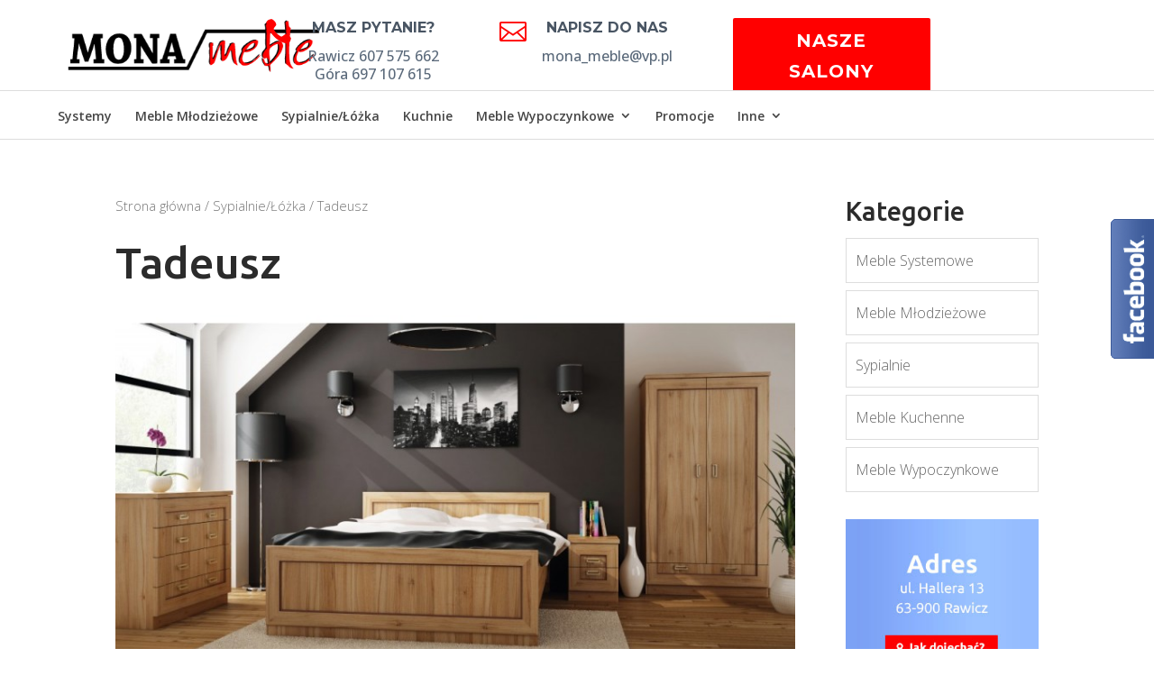

--- FILE ---
content_type: text/html; charset=UTF-8
request_url: https://mona-meble.pl/kategoria-produktu/sypialnie/tadeusz-sypialnie/
body_size: 16051
content:
<!DOCTYPE html>
<!--[if IE 6]>
<html id="ie6" lang="pl-PL"
	prefix="og: https://ogp.me/ns#" >
<![endif]-->
<!--[if IE 7]>
<html id="ie7" lang="pl-PL"
	prefix="og: https://ogp.me/ns#" >
<![endif]-->
<!--[if IE 8]>
<html id="ie8" lang="pl-PL"
	prefix="og: https://ogp.me/ns#" >
<![endif]-->
<!--[if !(IE 6) | !(IE 7) | !(IE 8)  ]><!-->
<html lang="pl-PL"
	prefix="og: https://ogp.me/ns#" >
<!--<![endif]-->
<head>
	<meta charset="UTF-8" />
			
	<meta http-equiv="X-UA-Compatible" content="IE=edge">
	<link rel="pingback" href="https://mona-meble.pl/xmlrpc.php" />

		<!--[if lt IE 9]>
	<script src="https://mona-meble.pl/wp-content/themes/Divi/js/html5.js" type="text/javascript"></script>
	<![endif]-->

	<script type="text/javascript">
		document.documentElement.className = 'js';
	</script>

	<title>Tadeusz | Mona Meble | Salon Meblowy | Rawicz</title>

<!-- All In One SEO Pack 3.7.1[821,873] -->
<script type="application/ld+json" class="aioseop-schema">{}</script>
<link rel="canonical" href="https://mona-meble.pl/kategoria-produktu/sypialnie/tadeusz-sypialnie/" />
<!-- All In One SEO Pack -->
<link rel='dns-prefetch' href='//maxcdn.bootstrapcdn.com' />
<link rel="alternate" type="application/rss+xml" title="Mona Meble | Salon Meblowy | Rawicz &raquo; Kanał z wpisami" href="https://mona-meble.pl/feed/" />
<link rel="alternate" type="application/rss+xml" title="Mona Meble | Salon Meblowy | Rawicz &raquo; Kanał z komentarzami" href="https://mona-meble.pl/comments/feed/" />
<link rel="alternate" type="application/rss+xml" title="Kanał Mona Meble | Salon Meblowy | Rawicz &raquo; Tadeusz Kategoria" href="https://mona-meble.pl/kategoria-produktu/sypialnie/tadeusz-sypialnie/feed/" />
<meta content="MonaMeble v.1.0" name="generator"/><link rel='stylesheet' id='bxslider-style-css'  href='https://mona-meble.pl/wp-content/plugins/gs-logo-slider/gsl-files/css/jquery.bxslider.css?ver=1.8.13' type='text/css' media='all' />
<link rel='stylesheet' id='gs-main-style-css'  href='https://mona-meble.pl/wp-content/plugins/gs-logo-slider/gsl-files/css/gs-main.css?ver=1.8.13' type='text/css' media='all' />
<link rel='stylesheet' id='wp-block-library-css'  href='https://mona-meble.pl/wp-includes/css/dist/block-library/style.min.css?ver=434d432cf0dbfa69ae0cbcefec63d4f2' type='text/css' media='all' />
<link rel='stylesheet' id='wc-block-vendors-style-css'  href='https://mona-meble.pl/wp-content/plugins/woocommerce/packages/woocommerce-blocks/build/vendors-style.css?ver=3.8.1' type='text/css' media='all' />
<link rel='stylesheet' id='wc-block-style-css'  href='https://mona-meble.pl/wp-content/plugins/woocommerce/packages/woocommerce-blocks/build/style.css?ver=3.8.1' type='text/css' media='all' />
<link rel='stylesheet' id='woocommerce-layout-css'  href='https://mona-meble.pl/wp-content/plugins/woocommerce/assets/css/woocommerce-layout.css?ver=4.8.3' type='text/css' media='all' />
<link rel='stylesheet' id='woocommerce-smallscreen-css'  href='https://mona-meble.pl/wp-content/plugins/woocommerce/assets/css/woocommerce-smallscreen.css?ver=4.8.3' type='text/css' media='only screen and (max-width: 768px)' />
<link rel='stylesheet' id='woocommerce-general-css'  href='https://mona-meble.pl/wp-content/plugins/woocommerce/assets/css/woocommerce.css?ver=4.8.3' type='text/css' media='all' />
<style id='woocommerce-inline-inline-css' type='text/css'>
.woocommerce form .form-row .required { visibility: visible; }
</style>
<link rel='stylesheet' id='ywctm-frontend-css'  href='https://mona-meble.pl/wp-content/plugins/yith-woocommerce-catalog-mode/assets/css/frontend.min.css?ver=2.0.7' type='text/css' media='all' />
<style id='ywctm-frontend-inline-css' type='text/css'>
.widget.woocommerce.widget_shopping_cart{display: none !important}
</style>
<link rel='stylesheet' id='parent-style-css'  href='https://mona-meble.pl/wp-content/themes/Divi/style-cpt.css?ver=434d432cf0dbfa69ae0cbcefec63d4f2' type='text/css' media='all' />
<link rel='stylesheet' id='font-awesome-css'  href='//maxcdn.bootstrapcdn.com/font-awesome/latest/css/font-awesome.min.css?ver=434d432cf0dbfa69ae0cbcefec63d4f2' type='text/css' media='all' />
<style id='font-awesome-inline-css' type='text/css'>
[data-font="FontAwesome"]:before {font-family: 'FontAwesome' !important;content: attr(data-icon) !important;speak: none !important;font-weight: normal !important;font-variant: normal !important;text-transform: none !important;line-height: 1 !important;font-style: normal !important;-webkit-font-smoothing: antialiased !important;-moz-osx-font-smoothing: grayscale !important;}
</style>
<link rel='stylesheet' id='owl-carousel-style-css'  href='https://mona-meble.pl/wp-content/themes/MonaMeble/js/owl-carousel/owl.carousel.css?ver=434d432cf0dbfa69ae0cbcefec63d4f2' type='text/css' media='all' />
<link rel='stylesheet' id='owl-carousel-theme-style-css'  href='https://mona-meble.pl/wp-content/themes/MonaMeble/js/owl-carousel/owl.theme.default.min.css?ver=434d432cf0dbfa69ae0cbcefec63d4f2' type='text/css' media='all' />
<link rel='stylesheet' id='divi-style-css'  href='https://mona-meble.pl/wp-content/themes/MonaMeble/style.css?ver=4.4.8' type='text/css' media='all' />
<link rel='stylesheet' id='photoswipe-css'  href='https://mona-meble.pl/wp-content/plugins/woocommerce/assets/css/photoswipe/photoswipe.min.css?ver=4.8.3' type='text/css' media='all' />
<link rel='stylesheet' id='photoswipe-default-skin-css'  href='https://mona-meble.pl/wp-content/plugins/woocommerce/assets/css/photoswipe/default-skin/default-skin.min.css?ver=4.8.3' type='text/css' media='all' />
<link rel='stylesheet' id='dashicons-css'  href='https://mona-meble.pl/wp-includes/css/dashicons.min.css?ver=434d432cf0dbfa69ae0cbcefec63d4f2' type='text/css' media='all' />
<style id='dashicons-inline-css' type='text/css'>
[data-font="Dashicons"]:before {font-family: 'Dashicons' !important;content: attr(data-icon) !important;speak: none !important;font-weight: normal !important;font-variant: normal !important;text-transform: none !important;line-height: 1 !important;font-style: normal !important;-webkit-font-smoothing: antialiased !important;-moz-osx-font-smoothing: grayscale !important;}
</style>
<script type='text/javascript' src='https://mona-meble.pl/wp-includes/js/jquery/jquery.js?ver=1.12.4-wp'></script>
<script type='text/javascript' src='https://mona-meble.pl/wp-includes/js/jquery/jquery-migrate.min.js?ver=1.4.1'></script>
<script type='text/javascript' src='https://mona-meble.pl/wp-content/themes/MonaMeble/js/owl-carousel/owl.carousel.min.js?ver=434d432cf0dbfa69ae0cbcefec63d4f2'></script>
<script type='text/javascript' src='https://mona-meble.pl/wp-content/themes/MonaMeble/js/custom.js?ver=434d432cf0dbfa69ae0cbcefec63d4f2'></script>
<script type='text/javascript' src='https://mona-meble.pl/wp-content/themes/Divi/core/admin/js/es6-promise.auto.min.js?ver=434d432cf0dbfa69ae0cbcefec63d4f2'></script>
<script type='text/javascript'>
/* <![CDATA[ */
var et_core_api_spam_recaptcha = {"site_key":"","page_action":{"action":"tadeusz_2"}};
/* ]]> */
</script>
<script type='text/javascript' src='https://mona-meble.pl/wp-content/themes/Divi/core/admin/js/recaptcha.js?ver=434d432cf0dbfa69ae0cbcefec63d4f2'></script>
<link rel='https://api.w.org/' href='https://mona-meble.pl/wp-json/' />
<link rel="EditURI" type="application/rsd+xml" title="RSD" href="https://mona-meble.pl/xmlrpc.php?rsd" />
<link rel="wlwmanifest" type="application/wlwmanifest+xml" href="https://mona-meble.pl/wp-includes/wlwmanifest.xml" /> 

<meta name="viewport" content="width=device-width, initial-scale=1.0, maximum-scale=1.0, user-scalable=0" /><link rel="shortcut icon" href="https://mona-meble.pl/wp-content/uploads/2016/08/favicon.png" />	<noscript><style>.woocommerce-product-gallery{ opacity: 1 !important; }</style></noscript>
	<script>
  (function(i,s,o,g,r,a,m){i['GoogleAnalyticsObject']=r;i[r]=i[r]||function(){
  (i[r].q=i[r].q||[]).push(arguments)},i[r].l=1*new Date();a=s.createElement(o),
  m=s.getElementsByTagName(o)[0];a.async=1;a.src=g;m.parentNode.insertBefore(a,m)
  })(window,document,'script','https://www.google-analytics.com/analytics.js','ga');

  ga('create', 'UA-83522930-1', 'auto');
  ga('send', 'pageview');

</script><link rel="stylesheet" id="et-divi-customizer-global-cached-inline-styles" href="https://mona-meble.pl/wp-content/et-cache/global/et-divi-customizer-global-17645196372389.min.css" onerror="et_core_page_resource_fallback(this, true)" onload="et_core_page_resource_fallback(this)" /><style id="et-divi-customizer-cpt-global-cached-inline-styles">body,.et-db #et-boc .et-l .et_pb_column_1_2 .et_quote_content blockquote cite,.et-db #et-boc .et-l .et_pb_column_1_2 .et_link_content a.et_link_main_url,.et-db #et-boc .et-l .et_pb_column_1_3 .et_quote_content blockquote cite,.et-db #et-boc .et-l .et_pb_column_3_8 .et_quote_content blockquote cite,.et-db #et-boc .et-l .et_pb_column_1_4 .et_quote_content blockquote cite,.et-db #et-boc .et-l .et_pb_blog_grid .et_quote_content blockquote cite,.et-db #et-boc .et-l .et_pb_column_1_3 .et_link_content a.et_link_main_url,.et-db #et-boc .et-l .et_pb_column_3_8 .et_link_content a.et_link_main_url,.et-db #et-boc .et-l .et_pb_column_1_4 .et_link_content a.et_link_main_url,.et-db #et-boc .et-l .et_pb_blog_grid .et_link_content a.et_link_main_url,body.et-db #et-boc .et-l .et_pb_bg_layout_light .et_pb_post p,body.et-db #et-boc .et-l .et_pb_bg_layout_dark .et_pb_post p{font-size:16px}.et-db #et-boc .et-l .et_pb_slide_content,.et-db #et-boc .et-l .et_pb_best_value{font-size:18px}body{color:#3a3a3a}h1,.et-db #et-boc .et-l h1,h2,.et-db #et-boc .et-l h2,h3,.et-db #et-boc .et-l h3,h4,.et-db #et-boc .et-l h4,h5,.et-db #et-boc .et-l h5,h6,.et-db #et-boc .et-l h6{color:#2b2b2b}body{line-height:1.8em}.woocommerce #respond input#submit,.woocommerce-page #respond input#submit,.woocommerce #content input.button,.woocommerce-page #content input.button,.woocommerce-message,.woocommerce-error,.woocommerce-info{background:#ff0000!important}#et_search_icon:hover,.mobile_menu_bar:before,.mobile_menu_bar:after,.et_toggle_slide_menu:after,.et-social-icon a:hover,.et_pb_sum,.et-db #et-boc .et-l .et_pb_sum,.et-db #et-boc .et-l .et_pb_pricing li a,.et-db #et-boc .et-l .et_pb_pricing_table_button,.et_overlay:before,.et-db #et-boc .et-l .et_overlay:before,.entry-summary p.price ins,.et-db #et-boc .et-l .entry-summary p.price ins,.woocommerce div.product span.price,.woocommerce-page div.product span.price,.woocommerce #content div.product span.price,.woocommerce-page #content div.product span.price,.woocommerce div.product p.price,.woocommerce-page div.product p.price,.woocommerce #content div.product p.price,.woocommerce-page #content div.product p.price,.et-db #et-boc .et-l .et_pb_member_social_links a:hover,.woocommerce .star-rating span:before,.woocommerce-page .star-rating span:before,.et_pb_widget li a:hover,.et-db #et-boc .et-l .et_pb_widget li a:hover,.et-db #et-boc .et-l .et_pb_filterable_portfolio .et_pb_portfolio_filters li a.active,.et-db #et-boc .et-l .et_pb_filterable_portfolio .et_pb_portofolio_pagination ul li a.active,.et-db #et-boc .et-l .et_pb_gallery .et_pb_gallery_pagination ul li a.active,.wp-pagenavi span.current,.wp-pagenavi a:hover,.nav-single a,.et-db #et-boc .et-l .nav-single a,.tagged_as a,.et-db #et-boc .et-l .tagged_as a,.posted_in a,.et-db #et-boc .et-l .posted_in a{color:#ff0000}.et-db #et-boc .et-l .et_pb_contact_submit,.et-db #et-boc .et-l .et_password_protected_form .et_submit_button,.et-db #et-boc .et-l .et_pb_bg_layout_light .et_pb_newsletter_button,.et-db #et-boc .et-l .comment-reply-link,.et-db .form-submit #et-boc .et-l .et_pb_button,.et-db #et-boc .et-l .et_pb_bg_layout_light .et_pb_promo_button,.et-db #et-boc .et-l .et_pb_bg_layout_light .et_pb_more_button,.woocommerce a.button.alt,.woocommerce.et-db #et-boc .et-l a.button.alt,.woocommerce-page a.button.alt,.woocommerce-page.et-db #et-boc .et-l a.button.alt,.woocommerce button.button.alt,.woocommerce.et-db #et-boc .et-l button.button.alt,.woocommerce button.button.alt.disabled,.woocommerce.et-db #et-boc .et-l button.button.alt.disabled,.woocommerce-page button.button.alt,.woocommerce-page.et-db #et-boc .et-l button.button.alt,.woocommerce-page button.button.alt.disabled,.woocommerce-page.et-db #et-boc .et-l button.button.alt.disabled,.woocommerce input.button.alt,.woocommerce.et-db #et-boc .et-l input.button.alt,.woocommerce-page input.button.alt,.woocommerce-page.et-db #et-boc .et-l input.button.alt,.woocommerce #respond input#submit.alt,.woocommerce-page #respond input#submit.alt,.woocommerce #content input.button.alt,.woocommerce #content.et-db #et-boc .et-l input.button.alt,.woocommerce-page #content input.button.alt,.woocommerce-page #content.et-db #et-boc .et-l input.button.alt,.woocommerce a.button,.woocommerce.et-db #et-boc .et-l a.button,.woocommerce-page a.button,.woocommerce-page.et-db #et-boc .et-l a.button,.woocommerce button.button,.woocommerce.et-db #et-boc .et-l button.button,.woocommerce-page button.button,.woocommerce-page.et-db #et-boc .et-l button.button,.woocommerce input.button,.woocommerce.et-db #et-boc .et-l input.button,.woocommerce-page input.button,.woocommerce-page.et-db #et-boc .et-l input.button,.et-db #et-boc .et-l .et_pb_contact p input[type="checkbox"]:checked+label i:before,.et-db #et-boc .et-l .et_pb_bg_layout_light.et_pb_module.et_pb_button{color:#ff0000}.footer-widget h4,.et-db #et-boc .et-l .footer-widget h4{color:#ff0000}.et-search-form,.et-db #et-boc .et-l .et-search-form,.nav li ul,.et-db #et-boc .et-l .nav li ul,.et_mobile_menu,.et-db #et-boc .et-l .et_mobile_menu,.footer-widget li:before,.et-db #et-boc .et-l .footer-widget li:before,.et-db #et-boc .et-l .et_pb_pricing li:before,blockquote,.et-db #et-boc .et-l blockquote{border-color:#ff0000}.et-db #et-boc .et-l .et_pb_counter_amount,.et-db #et-boc .et-l .et_pb_featured_table .et_pb_pricing_heading,.et_quote_content,.et-db #et-boc .et-l .et_quote_content,.et_link_content,.et-db #et-boc .et-l .et_link_content,.et_audio_content,.et-db #et-boc .et-l .et_audio_content,.et-db #et-boc .et-l .et_pb_post_slider.et_pb_bg_layout_dark,.et_slide_in_menu_container,.et-db #et-boc .et-l .et_slide_in_menu_container,.et-db #et-boc .et-l .et_pb_contact p input[type="radio"]:checked+label i:before{background-color:#ff0000}.container,.et-db #et-boc .et-l .container,.et-db #et-boc .et-l .et_pb_row,.et-db #et-boc .et-l .et_pb_slider .et_pb_container,.et-db #et-boc .et-l .et_pb_fullwidth_section .et_pb_title_container,.et-db #et-boc .et-l .et_pb_fullwidth_section .et_pb_title_featured_container,.et-db #et-boc .et-l .et_pb_fullwidth_header:not(.et_pb_fullscreen) .et_pb_fullwidth_header_container{max-width:1280px}.et_boxed_layout #page-container,.et_boxed_layout.et_non_fixed_nav.et_transparent_nav #page-container #top-header,.et_boxed_layout.et_non_fixed_nav.et_transparent_nav #page-container #main-header,.et_fixed_nav.et_boxed_layout #page-container #top-header,.et_fixed_nav.et_boxed_layout #page-container #main-header,.et_boxed_layout #page-container .container,.et_boxed_layout.et-db #et-boc .et-l #page-container .et_pb_row{max-width:1440px}a,.et-db #et-boc .et-l a{color:#ff0000}#top-header,#et-secondary-nav li ul{background-color:#ff0000}.et_header_style_centered .mobile_nav .select_page,.et_header_style_split .mobile_nav .select_page,.et_nav_text_color_light #top-menu>li>a,.et_nav_text_color_dark #top-menu>li>a,#top-menu a,.et_mobile_menu li a,.et-db #et-boc .et-l .et_mobile_menu li a,.et_nav_text_color_light .et_mobile_menu li a,.et-db #et-boc .et-l .et_nav_text_color_light .et_mobile_menu li a,.et_nav_text_color_dark .et_mobile_menu li a,.et-db #et-boc .et-l .et_nav_text_color_dark .et_mobile_menu li a,#et_search_icon:before,.et_search_form_container input,span.et_close_search_field:after,#et-top-navigation .et-cart-info{color:rgba(0,0,0,0.73)}.et_search_form_container input::-moz-placeholder{color:rgba(0,0,0,0.73)}.et_search_form_container input::-webkit-input-placeholder{color:rgba(0,0,0,0.73)}.et_search_form_container input:-ms-input-placeholder{color:rgba(0,0,0,0.73)}#top-menu li.current-menu-ancestor>a,#top-menu li.current-menu-item>a,.et_color_scheme_red #top-menu li.current-menu-ancestor>a,.et_color_scheme_red #top-menu li.current-menu-item>a,.et_color_scheme_pink #top-menu li.current-menu-ancestor>a,.et_color_scheme_pink #top-menu li.current-menu-item>a,.et_color_scheme_orange #top-menu li.current-menu-ancestor>a,.et_color_scheme_orange #top-menu li.current-menu-item>a,.et_color_scheme_green #top-menu li.current-menu-ancestor>a,.et_color_scheme_green #top-menu li.current-menu-item>a{color:#000000}#main-footer{background-color:#ffffff}#footer-widgets .footer-widget a,#footer-widgets .footer-widget li a,#footer-widgets .footer-widget li a:hover{color:#6a6a6a}.footer-widget{color:#6a6a6a}#main-footer .footer-widget h4{color:#000000}.footer-widget li:before{border-color:#000000}.footer-widget h4{font-weight:bold;font-style:normal;text-transform:none;text-decoration:none}#footer-widgets .footer-widget li:before{top:10.6px}body .et_pb_button,body.et-db #et-boc .et-l .et_pb_button,.woocommerce a.button.alt,.woocommerce.et-db #et-boc .et-l a.button.alt,.woocommerce-page a.button.alt,.woocommerce-page.et-db #et-boc .et-l a.button.alt,.woocommerce button.button.alt,.woocommerce.et-db #et-boc .et-l button.button.alt,.woocommerce button.button.alt.disabled,.woocommerce.et-db #et-boc .et-l button.button.alt.disabled,.woocommerce-page button.button.alt,.woocommerce-page.et-db #et-boc .et-l button.button.alt,.woocommerce-page button.button.alt.disabled,.woocommerce-page.et-db #et-boc .et-l button.button.alt.disabled,.woocommerce input.button.alt,.woocommerce.et-db #et-boc .et-l input.button.alt,.woocommerce-page input.button.alt,.woocommerce-page.et-db #et-boc .et-l input.button.alt,.woocommerce #respond input#submit.alt,.woocommerce-page #respond input#submit.alt,.woocommerce #content input.button.alt,.woocommerce #content.et-db #et-boc .et-l input.button.alt,.woocommerce-page #content input.button.alt,.woocommerce-page #content.et-db #et-boc .et-l input.button.alt,.woocommerce a.button,.woocommerce.et-db #et-boc .et-l a.button,.woocommerce-page a.button,.woocommerce-page.et-db #et-boc .et-l a.button,.woocommerce button.button,.woocommerce.et-db #et-boc .et-l button.button,.woocommerce-page button.button,.woocommerce-page.et-db #et-boc .et-l button.button,.woocommerce input.button,.woocommerce.et-db #et-boc .et-l input.button,.woocommerce-page input.button,.woocommerce-page.et-db #et-boc .et-l input.button,.woocommerce #respond input#submit,.woocommerce-page #respond input#submit,.woocommerce #content input.button,.woocommerce #content.et-db #et-boc .et-l input.button,.woocommerce-page #content input.button,.woocommerce-page #content.et-db #et-boc .et-l input.button,.woocommerce-message a.button.wc-forward{background-color:#ff0000;border-color:#ff0000;border-radius:2px;font-weight:normal;font-style:normal;text-transform:uppercase;text-decoration:none;;letter-spacing:1px}body.et_pb_button_helper_class .et_pb_button,body.et_pb_button_helper_class.et-db #et-boc .et-l .et_pb_button,body.et_pb_button_helper_class .et_pb_module.et_pb_button,body.et_pb_button_helper_class.et-db #et-boc .et-l .et_pb_module.et_pb_button,.woocommerce.et_pb_button_helper_class a.button.alt,.woocommerce.et_pb_button_helper_class.et-db #et-boc .et-l a.button.alt,.woocommerce-page.et_pb_button_helper_class a.button.alt,.woocommerce-page.et_pb_button_helper_class.et-db #et-boc .et-l a.button.alt,.woocommerce.et_pb_button_helper_class button.button.alt,.woocommerce.et_pb_button_helper_class.et-db #et-boc .et-l button.button.alt,.woocommerce.et_pb_button_helper_class button.button.alt.disabled,.woocommerce.et_pb_button_helper_class.et-db #et-boc .et-l button.button.alt.disabled,.woocommerce-page.et_pb_button_helper_class button.button.alt,.woocommerce-page.et_pb_button_helper_class.et-db #et-boc .et-l button.button.alt,.woocommerce-page.et_pb_button_helper_class button.button.alt.disabled,.woocommerce-page.et_pb_button_helper_class.et-db #et-boc .et-l button.button.alt.disabled,.woocommerce.et_pb_button_helper_class input.button.alt,.woocommerce.et_pb_button_helper_class.et-db #et-boc .et-l input.button.alt,.woocommerce-page.et_pb_button_helper_class input.button.alt,.woocommerce-page.et_pb_button_helper_class.et-db #et-boc .et-l input.button.alt,.woocommerce.et_pb_button_helper_class #respond input#submit.alt,.woocommerce-page.et_pb_button_helper_class #respond input#submit.alt,.woocommerce.et_pb_button_helper_class #content input.button.alt,.woocommerce.et_pb_button_helper_class #content.et-db #et-boc .et-l input.button.alt,.woocommerce-page.et_pb_button_helper_class #content input.button.alt,.woocommerce-page.et_pb_button_helper_class #content.et-db #et-boc .et-l input.button.alt,.woocommerce.et_pb_button_helper_class a.button,.woocommerce.et_pb_button_helper_class.et-db #et-boc .et-l a.button,.woocommerce-page.et_pb_button_helper_class a.button,.woocommerce-page.et_pb_button_helper_class.et-db #et-boc .et-l a.button,.woocommerce.et_pb_button_helper_class button.button,.woocommerce.et_pb_button_helper_class.et-db #et-boc .et-l button.button,.woocommerce-page.et_pb_button_helper_class button.button,.woocommerce-page.et_pb_button_helper_class.et-db #et-boc .et-l button.button,.woocommerce.et_pb_button_helper_class input.button,.woocommerce.et_pb_button_helper_class.et-db #et-boc .et-l input.button,.woocommerce-page.et_pb_button_helper_class input.button,.woocommerce-page.et_pb_button_helper_class.et-db #et-boc .et-l input.button,.woocommerce.et_pb_button_helper_class #respond input#submit,.woocommerce-page.et_pb_button_helper_class #respond input#submit,.woocommerce.et_pb_button_helper_class #content input.button,.woocommerce.et_pb_button_helper_class #content.et-db #et-boc .et-l input.button,.woocommerce-page.et_pb_button_helper_class #content input.button,.woocommerce-page.et_pb_button_helper_class #content.et-db #et-boc .et-l input.button{}body .et_pb_button:hover,body.et-db #et-boc .et-l .et_pb_button:hover,.woocommerce a.button.alt:hover,.woocommerce.et-db #et-boc .et-l a.button.alt:hover,.woocommerce-page a.button.alt:hover,.woocommerce-page.et-db #et-boc .et-l a.button.alt:hover,.woocommerce button.button.alt:hover,.woocommerce.et-db #et-boc .et-l button.button.alt:hover,.woocommerce button.button.alt.disabled:hover,.woocommerce.et-db #et-boc .et-l button.button.alt.disabled:hover,.woocommerce-page button.button.alt:hover,.woocommerce-page.et-db #et-boc .et-l button.button.alt:hover,.woocommerce-page button.button.alt.disabled:hover,.woocommerce-page.et-db #et-boc .et-l button.button.alt.disabled:hover,.woocommerce input.button.alt:hover,.woocommerce.et-db #et-boc .et-l input.button.alt:hover,.woocommerce-page input.button.alt:hover,.woocommerce-page.et-db #et-boc .et-l input.button.alt:hover,.woocommerce #respond input#submit.alt:hover,.woocommerce-page #respond input#submit.alt:hover,.woocommerce #content input.button.alt:hover,.woocommerce #content.et-db #et-boc .et-l input.button.alt:hover,.woocommerce-page #content input.button.alt:hover,.woocommerce-page #content.et-db #et-boc .et-l input.button.alt:hover,.woocommerce a.button:hover,.woocommerce.et-db #et-boc .et-l a.button:hover,.woocommerce-page a.button:hover,.woocommerce-page.et-db #et-boc .et-l a.button:hover,.woocommerce button.button:hover,.woocommerce.et-db #et-boc .et-l button.button:hover,.woocommerce-page button.button:hover,.woocommerce-page.et-db #et-boc .et-l button.button:hover,.woocommerce input.button:hover,.woocommerce.et-db #et-boc .et-l input.button:hover,.woocommerce-page input.button:hover,.woocommerce-page.et-db #et-boc .et-l input.button:hover,.woocommerce #respond input#submit:hover,.woocommerce-page #respond input#submit:hover,.woocommerce #content input.button:hover,.woocommerce #content.et-db #et-boc .et-l input.button:hover,.woocommerce-page #content input.button:hover,.woocommerce-page #content.et-db #et-boc .et-l input.button:hover{color:#ffffff!important;background:#ff0000!important}h1,.et-db #et-boc .et-l h1,h2,.et-db #et-boc .et-l h2,h3,.et-db #et-boc .et-l h3,h4,.et-db #et-boc .et-l h4,h5,.et-db #et-boc .et-l h5,h6,.et-db #et-boc .et-l h6,.et_quote_content blockquote p,.et-db #et-boc .et-l .et_quote_content blockquote p,.et-db #et-boc .et-l .et_pb_slide_description .et_pb_slide_title{line-height:1.4em}.et_slide_in_menu_container,.et_slide_in_menu_container .et-search-field{letter-spacing:px}.et_slide_in_menu_container .et-search-field::-moz-placeholder{letter-spacing:px}.et_slide_in_menu_container .et-search-field::-webkit-input-placeholder{letter-spacing:px}.et_slide_in_menu_container .et-search-field:-ms-input-placeholder{letter-spacing:px}@media only screen and (min-width:981px){.footer-widget h4{font-size:22px}.et_header_style_left #et-top-navigation,.et_header_style_split #et-top-navigation{padding:50px 0 0 0}.et_header_style_left #et-top-navigation nav>ul>li>a,.et_header_style_split #et-top-navigation nav>ul>li>a{padding-bottom:50px}.et_header_style_split .centered-inline-logo-wrap{width:100px;margin:-100px 0}.et_header_style_split .centered-inline-logo-wrap #logo{max-height:100px}.et_pb_svg_logo.et_header_style_split .centered-inline-logo-wrap #logo{height:100px}.et_header_style_centered #top-menu>li>a{padding-bottom:18px}.et_header_style_slide #et-top-navigation,.et_header_style_fullscreen #et-top-navigation{padding:41px 0 41px 0!important}.et_header_style_centered #main-header .logo_container{height:100px}.et_header_style_centered #logo{max-height:60%}.et_pb_svg_logo.et_header_style_centered #logo{height:60%}.et_header_style_left .et-fixed-header #et-top-navigation,.et_header_style_split .et-fixed-header #et-top-navigation{padding:50px 0 0 0}.et_header_style_left .et-fixed-header #et-top-navigation nav>ul>li>a,.et_header_style_split .et-fixed-header #et-top-navigation nav>ul>li>a{padding-bottom:50px}.et_header_style_centered header#main-header.et-fixed-header .logo_container{height:100px}.et_header_style_split #main-header.et-fixed-header .centered-inline-logo-wrap{width:100px;margin:-100px 0}.et_header_style_split .et-fixed-header .centered-inline-logo-wrap #logo{max-height:100px}.et_pb_svg_logo.et_header_style_split .et-fixed-header .centered-inline-logo-wrap #logo{height:100px}.et_header_style_slide .et-fixed-header #et-top-navigation,.et_header_style_fullscreen .et-fixed-header #et-top-navigation{padding:41px 0 41px 0!important}.et-fixed-header#top-header,.et-fixed-header#top-header #et-secondary-nav li ul{background-color:#f20040}.et-fixed-header #top-menu a,.et-fixed-header #et_search_icon:before,.et-fixed-header #et_top_search .et-search-form input,.et-fixed-header .et_search_form_container input,.et-fixed-header .et_close_search_field:after,.et-fixed-header #et-top-navigation .et-cart-info{color:rgba(0,0,0,0.73)!important}.et-fixed-header .et_search_form_container input::-moz-placeholder{color:rgba(0,0,0,0.73)!important}.et-fixed-header .et_search_form_container input::-webkit-input-placeholder{color:rgba(0,0,0,0.73)!important}.et-fixed-header .et_search_form_container input:-ms-input-placeholder{color:rgba(0,0,0,0.73)!important}.et-fixed-header #top-menu li.current-menu-ancestor>a,.et-fixed-header #top-menu li.current-menu-item>a{color:#000000!important}}@media only screen and (min-width:1600px){.et-db #et-boc .et-l .et_pb_row{padding:32px 0}.et-db #et-boc .et-l .et_pb_section{padding:64px 0}.single.et_pb_pagebuilder_layout.et_full_width_page .et_post_meta_wrapper{padding-top:96px}.et-db #et-boc .et-l .et_pb_fullwidth_section{padding:0}}h1,.et-db #et-boc .et-l h1,h1.et_pb_contact_main_title,.et-db #et-boc .et-l h1.et_pb_contact_main_title,.et_pb_title_container h1,.et-db #et-boc .et-l .et_pb_title_container h1{font-size:49px}h2,.et-db #et-boc .et-l h2,.product .related h2,.et-db #et-boc .et-l .product .related h2,.et-db #et-boc .et-l .et_pb_column_1_2 .et_quote_content blockquote p{font-size:42px}h3,.et-db #et-boc .et-l h3{font-size:35px}h4,.et-db #et-boc .et-l h4,.et-db #et-boc .et-l .et_pb_circle_counter h3,.et-db #et-boc .et-l .et_pb_number_counter h3,.et-db #et-boc .et-l .et_pb_column_1_3 .et_pb_post h2,.et-db #et-boc .et-l .et_pb_column_1_4 .et_pb_post h2,.et-db #et-boc .et-l .et_pb_blog_grid h2,.et-db #et-boc .et-l .et_pb_column_1_3 .et_quote_content blockquote p,.et-db #et-boc .et-l .et_pb_column_3_8 .et_quote_content blockquote p,.et-db #et-boc .et-l .et_pb_column_1_4 .et_quote_content blockquote p,.et-db #et-boc .et-l .et_pb_blog_grid .et_quote_content blockquote p,.et-db #et-boc .et-l .et_pb_column_1_3 .et_link_content h2,.et-db #et-boc .et-l .et_pb_column_3_8 .et_link_content h2,.et-db #et-boc .et-l .et_pb_column_1_4 .et_link_content h2,.et-db #et-boc .et-l .et_pb_blog_grid .et_link_content h2,.et-db #et-boc .et-l .et_pb_column_1_3 .et_audio_content h2,.et-db #et-boc .et-l .et_pb_column_3_8 .et_audio_content h2,.et-db #et-boc .et-l .et_pb_column_1_4 .et_audio_content h2,.et-db #et-boc .et-l .et_pb_blog_grid .et_audio_content h2,.et-db #et-boc .et-l .et_pb_column_3_8 .et_pb_audio_module_content h2,.et-db #et-boc .et-l .et_pb_column_1_3 .et_pb_audio_module_content h2,.et-db #et-boc .et-l .et_pb_gallery_grid .et_pb_gallery_item h3,.et-db #et-boc .et-l .et_pb_portfolio_grid .et_pb_portfolio_item h2,.et-db #et-boc .et-l .et_pb_filterable_portfolio_grid .et_pb_portfolio_item h2{font-size:29px}h5,.et-db #et-boc .et-l h5{font-size:25px}h6,.et-db #et-boc .et-l h6{font-size:23px}.et-db #et-boc .et-l .et_pb_slide_description .et_pb_slide_title{font-size:74px}.woocommerce ul.products li.product h3,.woocommerce.et-db #et-boc .et-l ul.products li.product h3,.woocommerce-page ul.products li.product h3,.woocommerce-page.et-db #et-boc .et-l ul.products li.product h3,.et-db #et-boc .et-l .et_pb_gallery_grid .et_pb_gallery_item h3,.et-db #et-boc .et-l .et_pb_portfolio_grid .et_pb_portfolio_item h2,.et-db #et-boc .et-l .et_pb_filterable_portfolio_grid .et_pb_portfolio_item h2,.et-db #et-boc .et-l .et_pb_column_1_4 .et_pb_audio_module_content h2{font-size:25px}	h1,.et-db #et-boc .et-l h1,h2,.et-db #et-boc .et-l h2,h3,.et-db #et-boc .et-l h3,h4,.et-db #et-boc .et-l h4,h5,.et-db #et-boc .et-l h5,h6,.et-db #et-boc .et-l h6{font-family:'Ubuntu',Helvetica,Arial,Lucida,sans-serif}body,input,.et-db #et-boc .et-l input,textarea,.et-db #et-boc .et-l textarea,select,.et-db #et-boc .et-l select{font-family:'Open Sans',Helvetica,Arial,Lucida,sans-serif;font-weight:300}.et-db #et-boc .et-l .et_pb_button{font-family:'Ubuntu',Helvetica,Arial,Lucida,sans-serif}</style>
<script type='text/javascript' src='https://mona-meble.pl/wp-content/plugins/wp-spamshield/js/jscripts.php'></script> 
</head>
<body class="archive tax-product_cat term-tadeusz-sypialnie term-213 theme-Divi woocommerce woocommerce-page woocommerce-no-js et_color_scheme_red et_pb_button_helper_class et_fixed_nav et_show_nav et_primary_nav_dropdown_animation_fade et_secondary_nav_dropdown_animation_fade et_header_style_centered et_pb_footer_columns3 et_cover_background et_pb_gutter osx et_pb_gutters3 et_smooth_scroll et_right_sidebar et_divi_theme et-db et_minified_js et_minified_css">
	
	<div class="preloader">
     	<div class="status"></div>
 	</div><!-- .preloader -->
	
	<div id="page-container">

	
	
		<header id="main-header" data-height-onload="100">
			<div class="container clearfix et_menu_container">
							<div class="logo_container">
					<span class="logo_helper"></span>
					<a href="https://mona-meble.pl/">
						<img src="https://mona-meble.pl/wp-content/uploads/2016/07/mona-logo.png" alt="Mona Meble | Salon Meblowy | Rawicz" id="logo" data-height-percentage="60" />
					</a>
					<div id="divi_pb_widget-2" class="et_pb_widget widget_divi_pb_widget"><div class="et_pb_row et_pb_row_0 header_custom_cta et_pb_gutters3">
				<div class="et_pb_column et_pb_column_1_3 et_pb_column_0  et_pb_css_mix_blend_mode_passthrough">
				
				
				<div class="et_pb_module et_pb_blurb et_pb_blurb_0  et_pb_text_align_center  et_pb_blurb_position_left et_pb_bg_layout_dark">
				
				
				<div class="et_pb_blurb_content">
					<div class="et_pb_main_blurb_image"><span class="et_pb_image_wrap"><span class="et-waypoint et_pb_animation_bottom et-pb-icon">&#xe090;</span></span></div>
					<div class="et_pb_blurb_container">
						<h4 class="et_pb_module_header"><span>Masz pytanie?</span></h4>
						<div class="et_pb_blurb_description">Rawicz 607 575 662 <br />
Góra 697 107 615</div>
					</div>
				</div> <!-- .et_pb_blurb_content -->
			</div> <!-- .et_pb_blurb -->
			</div> <!-- .et_pb_column --><div class="et_pb_column et_pb_column_1_3 et_pb_column_1  et_pb_css_mix_blend_mode_passthrough">
				
				
				<div class="et_pb_module et_pb_blurb et_pb_blurb_1  et_pb_text_align_center  et_pb_blurb_position_left et_pb_bg_layout_dark">
				
				
				<div class="et_pb_blurb_content">
					<div class="et_pb_main_blurb_image"><a href="http://mona_meble@vp.pl"><span class="et_pb_image_wrap"><span class="et-waypoint et_pb_animation_bottom et-pb-icon">&#xe010;</span></span></a></div>
					<div class="et_pb_blurb_container">
						<h4 class="et_pb_module_header"><a href="http://mona_meble@vp.pl">NAPISZ DO NAS</a></h4>
						<div class="et_pb_blurb_description">mona_meble@vp.pl</div>
					</div>
				</div> <!-- .et_pb_blurb_content -->
			</div> <!-- .et_pb_blurb -->
			</div> <!-- .et_pb_column --><div class="et_pb_column et_pb_column_1_3 et_pb_column_2  et_pb_css_mix_blend_mode_passthrough et-last-child">
				
				
				<div class="et_pb_button_module_wrapper et_pb_button_0_wrapper et_pb_button_alignment_right et_pb_module ">
				<a class="et_pb_button et_pb_button_0 et_hover_enabled et_pb_bg_layout_light" href="https://mona-meble.pl/kontakt/">Nasze Salony</a>
			</div>
			</div> <!-- .et_pb_column -->
				
				
			</div> <!-- .et_pb_row --></div> <!-- end .et_pb_widget -->				</div>
				<div id="et-top-navigation" data-height="100" data-fixed-height="100">
											<nav id="top-menu-nav">
						<ul id="top-menu" class="nav"><li id="menu-item-28248" class="menu-item menu-item-type-taxonomy menu-item-object-product_cat menu-item-28248"><a href="https://mona-meble.pl/kategoria-produktu/meble-systemowe/">Systemy</a></li>
<li id="menu-item-25044" class="menu-item menu-item-type-taxonomy menu-item-object-product_cat menu-item-25044"><a href="https://mona-meble.pl/kategoria-produktu/meble-mlodziezowe/">Meble Młodzieżowe</a></li>
<li id="menu-item-25047" class="menu-item menu-item-type-taxonomy menu-item-object-product_cat current-product_cat-ancestor menu-item-25047"><a href="https://mona-meble.pl/kategoria-produktu/sypialnie/">Sypialnie/Łóżka</a></li>
<li id="menu-item-25043" class="menu-item menu-item-type-taxonomy menu-item-object-product_cat menu-item-25043"><a href="https://mona-meble.pl/kategoria-produktu/meble-kuchenne/">Kuchnie</a></li>
<li id="menu-item-25046" class="menu-item menu-item-type-taxonomy menu-item-object-product_cat menu-item-has-children menu-item-25046"><a href="https://mona-meble.pl/kategoria-produktu/meble-wypoczynkowe/">Meble Wypoczynkowe</a>
<ul class="sub-menu">
	<li id="menu-item-28573" class="menu-item menu-item-type-taxonomy menu-item-object-product_cat menu-item-28573"><a href="https://mona-meble.pl/kategoria-produktu/meble-wypoczynkowe/fotele/">Fotele</a></li>
	<li id="menu-item-28574" class="menu-item menu-item-type-taxonomy menu-item-object-product_cat menu-item-28574"><a href="https://mona-meble.pl/kategoria-produktu/meble-wypoczynkowe/kanapywersalki/">Kanapy / Wersalki</a></li>
	<li id="menu-item-28575" class="menu-item menu-item-type-taxonomy menu-item-object-product_cat menu-item-28575"><a href="https://mona-meble.pl/kategoria-produktu/meble-wypoczynkowe/narozniki/">Narożniki</a></li>
	<li id="menu-item-28576" class="menu-item menu-item-type-taxonomy menu-item-object-product_cat menu-item-28576"><a href="https://mona-meble.pl/kategoria-produktu/meble-wypoczynkowe/sofy/">Sofy</a></li>
	<li id="menu-item-28577" class="menu-item menu-item-type-taxonomy menu-item-object-product_cat menu-item-28577"><a href="https://mona-meble.pl/kategoria-produktu/meble-wypoczynkowe/zestawy-wypoczynkowe/">Zestawy wypoczynkowe</a></li>
</ul>
</li>
<li id="menu-item-28592" class="menu-item menu-item-type-taxonomy menu-item-object-product_cat menu-item-28592"><a href="https://mona-meble.pl/kategoria-produktu/promocje/">Promocje</a></li>
<li id="menu-item-31093" class="menu-item menu-item-type-custom menu-item-object-custom menu-item-has-children menu-item-31093"><a href="#">Inne</a>
<ul class="sub-menu">
	<li id="menu-item-28586" class="menu-item menu-item-type-taxonomy menu-item-object-product_cat menu-item-28586"><a href="https://mona-meble.pl/kategoria-produktu/inne/garderoby/">Garderoby</a></li>
	<li id="menu-item-28581" class="menu-item menu-item-type-taxonomy menu-item-object-product_cat menu-item-28581"><a href="https://mona-meble.pl/kategoria-produktu/inne/biurka/">Biurka</a></li>
	<li id="menu-item-28584" class="menu-item menu-item-type-taxonomy menu-item-object-product_cat menu-item-28584"><a href="https://mona-meble.pl/kategoria-produktu/fotele-mlodziezowe/">Fotele młodzieżowe</a></li>
	<li id="menu-item-28582" class="menu-item menu-item-type-taxonomy menu-item-object-product_cat menu-item-28582"><a href="https://mona-meble.pl/kategoria-produktu/biuro-optimal/">Biuro Optimal</a></li>
	<li id="menu-item-28583" class="menu-item menu-item-type-taxonomy menu-item-object-product_cat menu-item-28583"><a href="https://mona-meble.pl/kategoria-produktu/fotele-gabinetowe/">Fotele gabinetowe</a></li>
	<li id="menu-item-28579" class="menu-item menu-item-type-taxonomy menu-item-object-product_cat menu-item-28579"><a href="https://mona-meble.pl/kategoria-produktu/fotele-pracownicze/">Fotele pracownicze</a></li>
	<li id="menu-item-28634" class="menu-item menu-item-type-taxonomy menu-item-object-product_cat menu-item-28634"><a href="https://mona-meble.pl/kategoria-produktu/lampy-inne/">Lampy</a></li>
	<li id="menu-item-28637" class="menu-item menu-item-type-taxonomy menu-item-object-product_cat menu-item-28637"><a href="https://mona-meble.pl/kategoria-produktu/szafy/">Szafy</a></li>
</ul>
</li>
<li id="menu-item-25452" class="kontakt-btn menu-item menu-item-type-custom menu-item-object-custom menu-item-25452"><a href="https://mona-meble.pl/kontakt/">Nasz Salon</a></li>
</ul>						</nav>
					
					<a href="https://mona-meble.pl" class="et-cart-info">
				<span></span>
			</a>
					
										<div id="et_top_search">
						<span id="et_search_icon"></span>
					</div>
					
					<div id="et_mobile_nav_menu">
				<div class="mobile_nav closed">
					<span class="select_page">Zaznacz stronę</span>
					<span class="mobile_menu_bar mobile_menu_bar_toggle"></span>
				</div>
			</div>				</div> <!-- #et-top-navigation -->
			</div> <!-- .container -->
			<div class="et_search_outer">
				<div class="container et_search_form_container">
					<form role="search" method="get" class="et-search-form" action="https://mona-meble.pl/">
					<input type="search" class="et-search-field" placeholder="Wyszukiwanie &hellip;" value="" name="s" title="Szukaj:" />					</form>
					<span class="et_close_search_field"></span>
				</div>
			</div>
		</header> <!-- #main-header -->

		<div id="et-main-area">
		<div id="main-content">
			<div class="container">
				<div id="content-area" class="clearfix">
					<div id="left-area"><nav class="woocommerce-breadcrumb"><a href="https://mona-meble.pl">Strona główna</a>&nbsp;&#47;&nbsp;<a href="https://mona-meble.pl/kategoria-produktu/sypialnie/">Sypialnie/Łóżka</a>&nbsp;&#47;&nbsp;Tadeusz</nav><header class="woocommerce-products-header">
			<h1 class="woocommerce-products-header__title page-title">Tadeusz</h1>
	
	         <div class="cat-fimg-container">
                         <img src="https://mona-meble.pl/wp-content/uploads/2020/06/tadeusz_sypialnia-800x500.jpg" style="width:100%" />
                         </div>
        </header>
<div class="woocommerce-notices-wrapper"></div><p class="woocommerce-result-count">
	Wyświetlanie jednego wyniku</p>
<form class="woocommerce-ordering" method="get">
	<select name="orderby" class="orderby" aria-label="Zamówienie">
					<option value="menu_order"  selected='selected'>Domyślne sortowanie</option>
					<option value="popularity" >Sortuj wg popularności</option>
					<option value="date" >Sortuj od najnowszych</option>
					<option value="price" >Sortuj wg ceny: od najniższej</option>
					<option value="price-desc" >Sortuj wg ceny: od najwyższej</option>
			</select>
	<input type="hidden" name="paged" value="1" />
	</form>
<ul class="products columns-3">
<li class="product type-product post-30352 status-publish first instock product_cat-sypialnie product_cat-tadeusz-sypialnie has-post-thumbnail shipping-taxable product-type-simple">
	<a href="https://mona-meble.pl/produkt/tadeusz-2/" class="woocommerce-LoopProduct-link woocommerce-loop-product__link"><div class="p-thumb-container"><img width="600" height="400" src="https://mona-meble.pl/wp-content/uploads/2020/06/tadeusz_sypialnia-800x500-600x400.jpg" class="attachment-woocommerce_thumbnail size-woocommerce_thumbnail" alt="" /><div class="product-caption"><h3 itemprop="name" class="product_title entry-title">Tadeusz</h3><a href="https://mona-meble.pl/produkt/tadeusz-2/">Więcej</a></div></div>
</a></li>
</ul>
</div> <!-- #left-area -->	<div id="sidebar">
		<div id="text-10" class="et_pb_widget widget_text"><h4 class="widgettitle">Kategorie</h4>			<div class="textwidget"><ul class="sidebar-menu">
<li><a href="https://mona-meble.pl/kategoria-produktu/meble-systemowe/">Meble Systemowe</a></li>
<li><a href="https://mona-meble.pl/kategoria-produktu/meble-mlodziezowe/">Meble Młodzieżowe</a></li>
<li><a href="https://mona-meble.pl/kategoria-produktu/sypialnie/">Sypialnie</a></li>
<li><a href="https://mona-meble.pl/kategoria-produktu/meble-kuchenne/">Meble Kuchenne</a></li>
<li><a href="https://mona-meble.pl/kategoria-produktu/meble-wypoczynkowe/">Meble Wypoczynkowe</a></li>
</ul></div>
		</div> <!-- end .et_pb_widget --><div id="text-9" class="et_pb_widget widget_text">			<div class="textwidget"><a href="https://mona-meble.pl/kontakt/"><img src="https://mona-meble.pl/wp-content/uploads/2016/08/baner.jpg"></a></div>
		</div> <!-- end .et_pb_widget --><div id="search-2" class="et_pb_widget widget_search"><h4 class="widgettitle">Szukaj</h4><form role="search" method="get" id="searchform" class="searchform" action="https://mona-meble.pl/">
				<div>
					<label class="screen-reader-text" for="s">Szukaj:</label>
					<input type="text" value="" name="s" id="s" />
					<input type="submit" id="searchsubmit" value="Szukaj" />
				</div>
			</form></div> <!-- end .et_pb_widget -->	</div> <!-- end #sidebar -->

				</div> <!-- #content-area -->
			</div> <!-- .container -->
		</div> <!-- #main-content -->
	<span class="et_pb_scroll_top et-pb-icon"></span>


<div id="footer-cta">
				<div class="container">
	<div id="footer-cta-widgets" class="clearfix">
	<div class="footer-widget"><aside id="divi_pb_widget-9" class="widget cta-widget widget_divi_pb_widget"><div class="et_pb_module et_pb_blurb et_pb_blurb_2  et_pb_text_align_center  et_pb_blurb_position_top et_pb_bg_layout_light">
				
				
				<div class="et_pb_blurb_content">
					<div class="et_pb_main_blurb_image"><span class="et_pb_image_wrap"><img src="https://mona-meble.pl/wp-content/uploads/2016/08/icon-raty.png" alt="" srcset="https://mona-meble.pl/wp-content/uploads/2016/08/icon-raty.png 200w, https://mona-meble.pl/wp-content/uploads/2016/08/icon-raty-100x100.png 100w, https://mona-meble.pl/wp-content/uploads/2016/08/icon-raty-150x150.png 150w" sizes="(max-width: 200px) 100vw, 200px" class="et-waypoint et_pb_animation_off" /></span></div>
					<div class="et_pb_blurb_container">
						<h4 class="et_pb_module_header"><span>Raty</span></h4>
						<div class="et_pb_blurb_description">

Dla państwa wygody w naszym salonie oferowane są systemy ratalne.
<div class="footer-cta-morebox"><button class="btn btn-red"><a href="https://mona-meble.pl/uslugi">Sprawdź</a></button></div>

</div>
					</div>
				</div> <!-- .et_pb_blurb_content -->
			</div> <!-- .et_pb_blurb --></aside></div> <!-- end .footer-widget --><div class="footer-widget"><aside id="divi_pb_widget-11" class="widget cta-widget widget_divi_pb_widget"><div class="et_pb_module et_pb_blurb et_pb_blurb_3  et_pb_text_align_center  et_pb_blurb_position_top et_pb_bg_layout_light">
				
				
				<div class="et_pb_blurb_content">
					<div class="et_pb_main_blurb_image"><span class="et_pb_image_wrap"><img src="https://mona-meble.pl/wp-content/uploads/2016/08/icon-transport.png" alt="" srcset="https://mona-meble.pl/wp-content/uploads/2016/08/icon-transport.png 200w, https://mona-meble.pl/wp-content/uploads/2016/08/icon-transport-100x100.png 100w, https://mona-meble.pl/wp-content/uploads/2016/08/icon-transport-150x150.png 150w" sizes="(max-width: 200px) 100vw, 200px" class="et-waypoint et_pb_animation_off" /></span></div>
					<div class="et_pb_blurb_container">
						<h4 class="et_pb_module_header"><span>Transport</span></h4>
						<div class="et_pb_blurb_description">

W trosce o państwa wygodę, salon Mona Meble dowozi meble do klienta.
<div class="footer-cta-morebox">
<button class="btn btn-red"><a href="https://mona-meble.pl/uslugi">Sprawdź</a></button>
</div>

</div>
					</div>
				</div> <!-- .et_pb_blurb_content -->
			</div> <!-- .et_pb_blurb --></aside></div> <!-- end .footer-widget --><div class="footer-widget last"><aside id="divi_pb_widget-12" class="widget cta-widget widget_divi_pb_widget"><div class="et_pb_module et_pb_blurb et_pb_blurb_4  et_pb_text_align_center  et_pb_blurb_position_top et_pb_bg_layout_light">
				
				
				<div class="et_pb_blurb_content">
					<div class="et_pb_main_blurb_image"><span class="et_pb_image_wrap"><img src="https://mona-meble.pl/wp-content/uploads/2016/08/icon-montaz.png" alt="" srcset="https://mona-meble.pl/wp-content/uploads/2016/08/icon-montaz.png 200w, https://mona-meble.pl/wp-content/uploads/2016/08/icon-montaz-100x100.png 100w, https://mona-meble.pl/wp-content/uploads/2016/08/icon-montaz-150x150.png 150w" sizes="(max-width: 200px) 100vw, 200px" class="et-waypoint et_pb_animation_off" /></span></div>
					<div class="et_pb_blurb_container">
						<h4 class="et_pb_module_header"><span>Montaż</span></h4>
						<div class="et_pb_blurb_description">

Nasz salon oferuje usługę montażu mebli przez wykwalifikowanych pracowników.
<div class="footer-cta-morebox">
<button class="btn btn-red"><a href="https://mona-meble.pl/uslugi">Sprawdź</a></button>
</div>

</div>
					</div>
				</div> <!-- .et_pb_blurb_content -->
			</div> <!-- .et_pb_blurb --></aside></div> <!-- end .footer-widget -->	</div> <!-- #footer-widgets -->
</div>	<!-- .container --></div>
			<footer id="main-footer">
				
<div class="container">
    <div id="footer-widgets" class="clearfix">
		<div class="footer-widget"><div id="text-3" class="fwidget et_pb_widget widget_text"><h4 class="title">Oferta</h4>			<div class="textwidget">W naszej ofercie znajdziecie Państwo całą gamę towarów o różnorodnym wzornictwie. Współpracujemy z producentami mebli z całej Polski. Nasze produkty cieszą się wysokim uznaniem wśród klientów. Poprzez staranny dobór asortymentu, ciągłą analizę rynku i preferencji zakupowych klientów stworzyliśmy naszą ofertę handlową. Serdecznie zapraszamy do zapoznania się ze szczegółową ofertą naszych mebli.</div>
		</div> <!-- end .fwidget --><div id="text-4" class="fwidget et_pb_widget widget_text"><h4 class="title">Adres</h4>			<div class="textwidget"><p>ul. Hallera 13, 63-900 Rawicz <br />
ul. Bojowników 2, 56-200 Góra</p>
</div>
		</div> <!-- end .fwidget --></div> <!-- end .footer-widget --><div class="footer-widget"><div id="fbw_id-4" class="fwidget et_pb_widget widget_fbw_id"><h4 class="title">Polub nas na FB</h4><div class="fb_loader" style="text-align: center !important;"><img src="https://mona-meble.pl/wp-content/plugins/facebook-pagelike-widget/loader.gif" alt="Facebook Pagelike Widget" /></div><div id="fb-root"></div>
        <div class="fb-page" data-href="https://www.facebook.com/Mona-Meble-359916120826733 " data-width="250" data-height="350" data-small-header="false" data-adapt-container-width="false" data-hide-cover="false" data-show-facepile="true" data-show-posts="false" style="" hide_cta="false" data-tabs=""></div></div> <!-- end .fwidget -->        <!-- A WordPress plugin developed by Milap Patel -->
    </div> <!-- end .footer-widget --><div class="footer-widget"><div id="text-12" class="fwidget et_pb_widget widget_text"><h4 class="title">Firma</h4>			<div class="textwidget"><ul class="footer-menu">
<li><a href="https://mona-meble.pl/kategoria-produktu/meble-systemowe/">Meble Systemowe</a></li>
<li><a href="https://mona-meble.pl/kategoria-produktu/meble-mlodziezowe/">Meble Młodzieżowe</a></li>
<li><a href="https://mona-meble.pl/kategoria-produktu/sypialnie/">Sypialnie</a></li>
<li><a href="https://mona-meble.pl/kategoria-produktu/meble-kuchenne/">Meble Kuchenne</a></li>
<li><a href="https://mona-meble.pl/kategoria-produktu/meble-wypoczynkowe/">Meble Wypoczynkowe</a></li>
<li><a href="https://mona-meble.pl/katalog/">Katalog 2020</a></li>
<li><a href="https://mona-meble.pl/kontakt/">Kontakt</a></li>
</ul></div>
		</div> <!-- end .fwidget --></div> <!-- end .footer-widget -->    </div> <!-- #footer-widgets -->
</div>    <!-- .container -->

		
				<div id="footer-bottom">
					<div class="container clearfix">
				<ul class="et-social-icons">

	<li class="et-social-icon et-social-facebook">
		<a href="#" class="icon">
			<span>Facebook</span>
		</a>
	</li>

</ul>
						<p id="footer-info">Zaprojektowane przez <a href="http://www.elegantthemes.com" title="Premium WordPress Themes">Elegant Themes</a> | Obsługiwane przez <a href="http://www.wordpress.org">WordPress</a></p>
					</div>	<!-- .container -->
				</div>
			</footer> <!-- #main-footer -->
		</div> <!-- #et-main-area -->


	</div> <!-- #page-container -->

	<div id="popup-booking-form"> <button class="caldera-forms-modal" data-form="CF57a3b181f007d" data-width="1000"data-remodal-target="cf-modal-CF57a3b181f007d6952c88882289" title="Click to open the form Kontakt in a modal">Kontakt</button> </div>
	
<script type='text/javascript'>
/* <![CDATA[ */
r3f5x9JS=escape(document['referrer']);
hf4N='6551f5d2e8f47b7fab8e52179a5e9a45';
hf4V='7d12cab132f5f0415df81707d483be52';
jQuery(document).ready(function($){var e="#commentform, .comment-respond form, .comment-form, #lostpasswordform, #registerform, #loginform, #login_form, #wpss_contact_form";$(e).submit(function(){$("<input>").attr("type","hidden").attr("name","r3f5x9JS").attr("value",r3f5x9JS).appendTo(e);$("<input>").attr("type","hidden").attr("name",hf4N).attr("value",hf4V).appendTo(e);return true;});$("#comment").attr({minlength:"15",maxlength:"15360"})});
/* ]]> */
</script> 
		<div data-remodal-id="cf-modal-CF57a3b181f007d6952c88882289" id="cf-modal-CF57a3b181f007d6952c88882289" class="remodal caldera-front-modal-container" data-form-id="CF57a3b181f007d"  data-remodal-options="hashTracking: true, closeOnOutsideClick: false">
			<button data-remodal-action="close" class="remodal-close"></button>
			<div class="caldera-modal-body caldera-front-modal-body" id="cf-modal-CF57a3b181f007d6952c88882289_modal_body">
				<div class="caldera-grid" id="caldera_form_1" data-cf-ver="1.9.2" data-cf-form-id="CF57a3b181f007d"><div id="caldera_notices_1" data-spinner="https://mona-meble.pl/wp-admin/images/spinner.gif"></div><form data-instance="1" class="CF57a3b181f007d caldera_forms_form cfajax-trigger" method="POST" enctype="multipart/form-data" id="CF57a3b181f007d_1" data-form-id="CF57a3b181f007d" aria-label="Kontakt" data-target="#caldera_notices_1" data-template="#cfajax_CF57a3b181f007d-tmpl" data-cfajax="CF57a3b181f007d" data-load-element="_parent" data-load-class="cf_processing" data-post-disable="0" data-action="cf_process_ajax_submit" data-request="https://mona-meble.pl/cf-api/CF57a3b181f007d" data-hiderows="true">
<input type="hidden" id="_cf_verify_CF57a3b181f007d" name="_cf_verify" value="11f56928ff"  data-nonce-time="1767032968" /><input type="hidden" name="_wp_http_referer" value="/kategoria-produktu/sypialnie/tadeusz-sypialnie/" /><div id="cf2-CF57a3b181f007d_1"></div><input type="hidden" name="_cf_frm_id" value="CF57a3b181f007d">
<input type="hidden" name="_cf_frm_ct" value="1">
<input type="hidden" name="cfajax" value="CF57a3b181f007d">
<input type="hidden" name="_cf_cr_pst" value="30352">
<div class="hide" style="display:none; overflow:hidden;height:0;width:0;">
<label>Email</label><input type="text" name="email" value="" autocomplete="off">
</div><div id="CF57a3b181f007d_1-row-1"  class="row  first_row"><div  class="col-md-12  single"><div class=""><h2>Wyślij wiadomość</h2>
<p>Wypełnij poniższy formularz kontaktowy.</p>
<hr>
</div></div></div><div id="CF57a3b181f007d_1-row-2"  class="row "><div  class="col-md-4  first_col"><div data-field-wrapper="fld_8768091" class="form-group caldera_field" id="fld_8768091_1-wrap">
	<label id="fld_8768091Label" for="fld_8768091_1" class="control-label screen-reader-text sr-only">Imię</label>
	<div class="">
		<input placeholder="Imię"  required type="text" data-field="fld_8768091" class=" form-control" id="fld_8768091_1" name="fld_8768091" value="" data-type="text" aria-required="true"   aria-labelledby="fld_8768091Label" >			</div>
</div>
</div><div  class="col-md-4 "><div data-field-wrapper="fld_9970286" class="form-group" id="fld_9970286_1-wrap">
	<label id="fld_9970286Label" for="fld_9970286_1" class="control-label screen-reader-text sr-only">Nazwisko</label>
	<div class="">
		<input placeholder="Nazwisko"  required type="text" data-field="fld_9970286" class=" form-control" id="fld_9970286_1" name="fld_9970286" value="" data-type="text" aria-required="true"   aria-labelledby="fld_9970286Label" >			</div>
</div>
</div><div  class="col-md-4  last_col"><div data-field-wrapper="fld_6009157" class="form-group" id="fld_6009157_1-wrap">
	<label id="fld_6009157Label" for="fld_6009157_1" class="control-label screen-reader-text sr-only">Adres E-mail</label>
	<div class="">
		<input placeholder="Adres E-mail"  required type="email" data-field="fld_6009157" class=" form-control" id="fld_6009157_1" name="fld_6009157" value="" data-type="email" aria-required="true"   aria-labelledby="fld_6009157Label" >			</div>
</div>
</div></div><div id="CF57a3b181f007d_1-row-3"  class="row "><div  class="col-md-12  single"><div data-field-wrapper="fld_7683514" class="form-group" id="fld_7683514_1-wrap">
	<label id="fld_7683514Label" for="fld_7683514_1" class="control-label screen-reader-text sr-only">Twoja wiadomość</label>
	<div class="">
		<textarea name="fld_7683514" value="" data-field="fld_7683514" class="form-control" id="fld_7683514_1" rows="7" placeholder="Twoja wiadomość"  required="required"  aria-labelledby="fld_7683514Label" ></textarea>
			</div>
</div>
</div></div><div id="CF57a3b181f007d_1-row-4"  class="row  last_row"><div  class="col-md-12  single"><div data-field-wrapper="fld_7908577" class="form-group" id="fld_7908577_1-wrap">
<div class="">
	<input  class="btn btn-default" type="submit" name="fld_7908577" id="fld_7908577_1" value="Wyślij" data-field="fld_7908577"  >
</div>
</div>
	<input class="button_trigger_1" type="hidden" name="fld_7908577" id="fld_7908577_1_btn" value="" data-field="fld_7908577"  />
</div></div></form>
</div>
			</div>
		</div>

		<script type="application/ld+json">{"@context":"https:\/\/schema.org\/","@type":"BreadcrumbList","itemListElement":[{"@type":"ListItem","position":1,"item":{"name":"Strona g\u0142\u00f3wna","@id":"https:\/\/mona-meble.pl"}},{"@type":"ListItem","position":2,"item":{"name":"Sypialnie\/\u0141\u00f3\u017cka","@id":"https:\/\/mona-meble.pl\/kategoria-produktu\/sypialnie\/"}},{"@type":"ListItem","position":3,"item":{"name":"Tadeusz","@id":"https:\/\/mona-meble.pl\/kategoria-produktu\/sypialnie\/tadeusz-sypialnie\/"}}]}</script>
<div class="pswp" tabindex="-1" role="dialog" aria-hidden="true">
	<div class="pswp__bg"></div>
	<div class="pswp__scroll-wrap">
		<div class="pswp__container">
			<div class="pswp__item"></div>
			<div class="pswp__item"></div>
			<div class="pswp__item"></div>
		</div>
		<div class="pswp__ui pswp__ui--hidden">
			<div class="pswp__top-bar">
				<div class="pswp__counter"></div>
				<button class="pswp__button pswp__button--close" aria-label="Zamknij (Esc)"></button>
				<button class="pswp__button pswp__button--share" aria-label="Udostępnij"></button>
				<button class="pswp__button pswp__button--fs" aria-label="Przełącz tryb pełnoekranowy"></button>
				<button class="pswp__button pswp__button--zoom" aria-label="Powiększ/zmniejsz"></button>
				<div class="pswp__preloader">
					<div class="pswp__preloader__icn">
						<div class="pswp__preloader__cut">
							<div class="pswp__preloader__donut"></div>
						</div>
					</div>
				</div>
			</div>
			<div class="pswp__share-modal pswp__share-modal--hidden pswp__single-tap">
				<div class="pswp__share-tooltip"></div>
			</div>
			<button class="pswp__button pswp__button--arrow--left" aria-label="Poprzedni (strzałka w lewo)"></button>
			<button class="pswp__button pswp__button--arrow--right" aria-label="Następny (strzałka w prawo)"></button>
			<div class="pswp__caption">
				<div class="pswp__caption__center"></div>
			</div>
		</div>
	</div>
</div>
	<script type="text/javascript">
		(function () {
			var c = document.body.className;
			c = c.replace(/woocommerce-no-js/, 'woocommerce-js');
			document.body.className = c;
		})()
	</script>
	<link rel='stylesheet' id='cf-front-css'  href='https://mona-meble.pl/wp-content/plugins/caldera-forms/assets/build/css/caldera-forms-front.min.css?ver=1.9.2' type='text/css' media='all' />
<link rel='stylesheet' id='cf-render-css'  href='https://mona-meble.pl/wp-content/plugins/caldera-forms/clients/render/build/style.min.css?ver=1.9.2' type='text/css' media='all' />
<link rel='stylesheet' id='cf-modals-css'  href='https://mona-meble.pl/wp-content/plugins/caldera-forms/assets/build/css/remodal.min.css?ver=1.9.2' type='text/css' media='all' />
<link rel='stylesheet' id='cf-modals-theme-css'  href='https://mona-meble.pl/wp-content/plugins/caldera-forms/assets/build/css/remodal-default-theme.min.css?ver=1.9.2' type='text/css' media='all' />
<link rel='stylesheet' id='et-builder-googlefonts-css'  href='https://fonts.googleapis.com/css?family=Ubuntu:300,300italic,regular,italic,500,500italic,700,700italic|Open+Sans:300,regular,500,600,700,800,300italic,italic,500italic,600italic,700italic,800italic|Montserrat:100,200,300,regular,500,600,700,800,900,100italic,200italic,300italic,italic,500italic,600italic,700italic,800italic,900italic&#038;subset=cyrillic,cyrillic-ext,greek,greek-ext,latin,latin-ext,hebrew,math,symbols,vietnamese' type='text/css' media='all' />
<script type='text/javascript'>
/* <![CDATA[ */
var aflb = {"slideon":"hover","placement":"right","width":"245","ismobile":""};
/* ]]> */
</script>
<script type='text/javascript' src='https://mona-meble.pl/wp-content/plugins/aspexi-facebook-like-box/js/aflb.js?ver=434d432cf0dbfa69ae0cbcefec63d4f2'></script>
<script type='text/javascript' src='https://mona-meble.pl/wp-content/plugins/gs-logo-slider/gsl-files/js/jquery.bxslider.min.js?ver=1.8.13'></script>
<script type='text/javascript' src='https://mona-meble.pl/wp-content/plugins/gs-logo-slider/gsl-files/js/jquery.easing.1.3.js?ver=1.8.13'></script>
<script type='text/javascript' src='https://mona-meble.pl/wp-content/plugins/gs-logo-slider/gsl-files/js/gs-logo-custom.js?ver=1.8.13'></script>
<script type='text/javascript' src='https://mona-meble.pl/wp-content/plugins/woocommerce/assets/js/jquery-blockui/jquery.blockUI.min.js?ver=2.70'></script>
<script type='text/javascript'>
/* <![CDATA[ */
var wc_add_to_cart_params = {"ajax_url":"\/wp-admin\/admin-ajax.php","wc_ajax_url":"\/?wc-ajax=%%endpoint%%","i18n_view_cart":"Zobacz koszyk","cart_url":"https:\/\/mona-meble.pl","is_cart":"","cart_redirect_after_add":"no"};
/* ]]> */
</script>
<script type='text/javascript' src='https://mona-meble.pl/wp-content/plugins/woocommerce/assets/js/frontend/add-to-cart.min.js?ver=4.8.3'></script>
<script type='text/javascript' src='https://mona-meble.pl/wp-content/plugins/woocommerce/assets/js/js-cookie/js.cookie.min.js?ver=2.1.4'></script>
<script type='text/javascript'>
/* <![CDATA[ */
var woocommerce_params = {"ajax_url":"\/wp-admin\/admin-ajax.php","wc_ajax_url":"\/?wc-ajax=%%endpoint%%"};
/* ]]> */
</script>
<script type='text/javascript' src='https://mona-meble.pl/wp-content/plugins/woocommerce/assets/js/frontend/woocommerce.min.js?ver=4.8.3'></script>
<script type='text/javascript'>
/* <![CDATA[ */
var wc_cart_fragments_params = {"ajax_url":"\/wp-admin\/admin-ajax.php","wc_ajax_url":"\/?wc-ajax=%%endpoint%%","cart_hash_key":"wc_cart_hash_7ad75ecf9531d1ad3d5310dedbd9c443","fragment_name":"wc_fragments_7ad75ecf9531d1ad3d5310dedbd9c443","request_timeout":"5000"};
/* ]]> */
</script>
<script type='text/javascript' src='https://mona-meble.pl/wp-content/plugins/woocommerce/assets/js/frontend/cart-fragments.min.js?ver=4.8.3'></script>
<script type='text/javascript' src='https://mona-meble.pl/wp-content/themes/MonaMeble/js/booking_popup.js?ver=434d432cf0dbfa69ae0cbcefec63d4f2'></script>
<script type='text/javascript'>
/* <![CDATA[ */
var DIVI = {"item_count":"%d Item","items_count":"%d Items"};
var et_shortcodes_strings = {"previous":"Poprzednie","next":"Nast\u0119pne"};
var et_pb_custom = {"ajaxurl":"https:\/\/mona-meble.pl\/wp-admin\/admin-ajax.php","images_uri":"https:\/\/mona-meble.pl\/wp-content\/themes\/Divi\/images","builder_images_uri":"https:\/\/mona-meble.pl\/wp-content\/themes\/Divi\/includes\/builder\/images","et_frontend_nonce":"c492fe10ca","subscription_failed":"Prosz\u0119, sprawd\u017a pola poni\u017cej, aby upewni\u0107 si\u0119, \u017ce wpisa\u0142e\u015b poprawn\u0105 informacj\u0119.","et_ab_log_nonce":"5dc801a9df","fill_message":"Prosz\u0119 wype\u0142ni\u0107 nast\u0119puj\u0105ce pola:","contact_error_message":"Napraw poni\u017csze b\u0142\u0119dy:","invalid":"Nieprawid\u0142owy adres e-mail","captcha":"Captcha","prev":"Przed","previous":"Poprzednie","next":"Dalej","wrong_captcha":"Wpisa\u0142e\u015b\/-a\u015b w captcha nieprawid\u0142owy numer.","wrong_checkbox":"Checkbox","ignore_waypoints":"no","is_divi_theme_used":"1","widget_search_selector":".widget_search","ab_tests":[],"is_ab_testing_active":"","page_id":"30352","unique_test_id":"","ab_bounce_rate":"5","is_cache_plugin_active":"yes","is_shortcode_tracking":"","tinymce_uri":""}; var et_frontend_scripts = {"builderCssContainerPrefix":"#et-boc","builderCssLayoutPrefix":"#et-boc .et-l"};
var et_pb_box_shadow_elements = [];
var et_pb_motion_elements = {"desktop":[],"tablet":[],"phone":[]};
/* ]]> */
</script>
<script type='text/javascript' src='https://mona-meble.pl/wp-content/themes/Divi/js/custom.unified.js?ver=4.4.8'></script>
<script type='text/javascript'>
/* <![CDATA[ */
var q2w3_sidebar_options = [{"sidebar":"sidebar-1","margin_top":100,"margin_bottom":945,"stop_id":"","screen_max_width":980,"screen_max_height":0,"width_inherit":false,"refresh_interval":1000,"window_load_hook":false,"disable_mo_api":false,"widgets":["text-9","search-2"]}];
/* ]]> */
</script>
<script type='text/javascript' src='https://mona-meble.pl/wp-content/plugins/q2w3-fixed-widget/js/q2w3-fixed-widget.min.js?ver=5.1.9'></script>
<script type='text/javascript'>
/* <![CDATA[ */
var et_modules_wrapper = {"builderCssContainerPrefix":"#et-boc","builderCssLayoutPrefix":"#et-boc .et-l"};
/* ]]> */
</script>
<script type='text/javascript' src='https://mona-meble.pl/wp-content/themes/Divi/includes/builder/scripts/cpt-modules-wrapper.js?ver=4.4.8'></script>
<script type='text/javascript' src='https://mona-meble.pl/wp-content/themes/Divi/core/admin/js/common.js?ver=4.4.8'></script>
<script type='text/javascript' src='https://mona-meble.pl/wp-content/plugins/woocommerce/assets/js/zoom/jquery.zoom.min.js?ver=1.7.21'></script>
<script type='text/javascript' src='https://mona-meble.pl/wp-content/plugins/woocommerce/assets/js/flexslider/jquery.flexslider.min.js?ver=2.7.2'></script>
<script type='text/javascript' src='https://mona-meble.pl/wp-content/plugins/woocommerce/assets/js/photoswipe/photoswipe.min.js?ver=4.1.1'></script>
<script type='text/javascript' src='https://mona-meble.pl/wp-content/plugins/woocommerce/assets/js/photoswipe/photoswipe-ui-default.min.js?ver=4.1.1'></script>
<script type='text/javascript'>
/* <![CDATA[ */
var wc_single_product_params = {"i18n_required_rating_text":"Prosz\u0119 wybra\u0107 ocen\u0119","review_rating_required":"yes","flexslider":{"rtl":false,"animation":"slide","smoothHeight":true,"directionNav":false,"controlNav":"thumbnails","slideshow":false,"animationSpeed":500,"animationLoop":false,"allowOneSlide":false},"zoom_enabled":"1","zoom_options":[],"photoswipe_enabled":"1","photoswipe_options":{"shareEl":false,"closeOnScroll":false,"history":false,"hideAnimationDuration":0,"showAnimationDuration":0},"flexslider_enabled":"1"};
/* ]]> */
</script>
<script type='text/javascript' src='https://mona-meble.pl/wp-content/plugins/woocommerce/assets/js/frontend/single-product.min.js?ver=4.8.3'></script>
<script type='text/javascript' src='https://mona-meble.pl/wp-content/plugins/wp-spamshield/js/jscripts-ftr-min.js'></script>
<script type='text/javascript' src='https://mona-meble.pl/wp-includes/js/wp-embed.min.js?ver=434d432cf0dbfa69ae0cbcefec63d4f2'></script>
<script type='text/javascript'>
/* <![CDATA[ */
var milapfbwidgetvars = {"app_id":"1673702926287640","select_lng":"pl_PL"};
/* ]]> */
</script>
<script type='text/javascript' src='https://mona-meble.pl/wp-content/plugins/facebook-pagelike-widget/fb.js?ver=1.0'></script>
<script type='text/javascript' src='https://mona-meble.pl/wp-content/plugins/caldera-forms/assets/build/js/jquery-baldrick.min.js?ver=1.9.2'></script>
<script type='text/javascript' src='https://mona-meble.pl/wp-content/plugins/caldera-forms/assets/build/js/parsley.min.js?ver=1.9.2'></script>
<script type='text/javascript' src='https://mona-meble.pl/wp-content/plugins/caldera-forms/assets/js/i18n/pl.js?ver=1.9.2'></script>
<script type='text/javascript' src='https://mona-meble.pl/wp-includes/js/dist/vendor/wp-polyfill.min.js?ver=7.4.4'></script>
<script type='text/javascript'>
( 'fetch' in window ) || document.write( '<script src="https://mona-meble.pl/wp-includes/js/dist/vendor/wp-polyfill-fetch.min.js?ver=3.0.0"></scr' + 'ipt>' );( document.contains ) || document.write( '<script src="https://mona-meble.pl/wp-includes/js/dist/vendor/wp-polyfill-node-contains.min.js?ver=3.42.0"></scr' + 'ipt>' );( window.DOMRect ) || document.write( '<script src="https://mona-meble.pl/wp-includes/js/dist/vendor/wp-polyfill-dom-rect.min.js?ver=3.42.0"></scr' + 'ipt>' );( window.URL && window.URL.prototype && window.URLSearchParams ) || document.write( '<script src="https://mona-meble.pl/wp-includes/js/dist/vendor/wp-polyfill-url.min.js?ver=3.6.4"></scr' + 'ipt>' );( window.FormData && window.FormData.prototype.keys ) || document.write( '<script src="https://mona-meble.pl/wp-includes/js/dist/vendor/wp-polyfill-formdata.min.js?ver=3.0.12"></scr' + 'ipt>' );( Element.prototype.matches && Element.prototype.closest ) || document.write( '<script src="https://mona-meble.pl/wp-includes/js/dist/vendor/wp-polyfill-element-closest.min.js?ver=2.0.2"></scr' + 'ipt>' );
</script>
<script type='text/javascript' src='https://mona-meble.pl/wp-includes/js/dist/vendor/react.min.js?ver=16.9.0'></script>
<script type='text/javascript' src='https://mona-meble.pl/wp-includes/js/dist/vendor/react-dom.min.js?ver=16.9.0'></script>
<script type='text/javascript' src='https://mona-meble.pl/wp-includes/js/dist/dom-ready.min.js?ver=93db39f6fe07a70cb9217310bec0a531'></script>
<script type='text/javascript' src='https://mona-meble.pl/wp-content/plugins/caldera-forms/clients/render/build/index.min.js?ver=1.9.2'></script>
<script type='text/javascript'>
/* <![CDATA[ */
var CF_API_DATA = {"rest":{"root":"https:\/\/mona-meble.pl\/wp-json\/cf-api\/v2\/","rootV3":"https:\/\/mona-meble.pl\/wp-json\/cf-api\/v3\/","fileUpload":"https:\/\/mona-meble.pl\/wp-json\/cf-api\/v3\/file","tokens":{"nonce":"https:\/\/mona-meble.pl\/wp-json\/cf-api\/v2\/tokens\/form"},"nonce":"935ccac5a1"},"strings":{"cf2FileField":{"removeFile":"Remove file","defaultButtonText":"Drop files or click to select files to Upload","fileUploadError1":"Error: ","fileUploadError2":" could not be processed","invalidFiles":"These Files have been rejected : ","checkMessage":"Please check files type and size","invalidFileResponse":"Unknown File Process Error","fieldIsRequired":"Field is required","filesUnit":"bytes","maxSizeAlert":"This file is too large. Maximum size is ","wrongTypeAlert":"This file type is not allowed. Allowed types are "}},"nonce":{"field":"_cf_verify"}};
/* ]]> */
</script>
<script type='text/javascript' src='https://mona-meble.pl/wp-content/plugins/caldera-forms/assets/build/js/caldera-forms-front.min.js?ver=1.9.2'></script>
<script type='text/javascript' src='https://mona-meble.pl/wp-content/plugins/caldera-forms/assets/build/js/remodal.min.js?ver=1.9.2'></script>
<style id="et-builder-module-design-term-213-cached-inline-styles">.et-db #et-boc .et-l .et_pb_row_0.et_pb_row{padding-top:0px!important;padding-right:0px!important;padding-bottom:0px!important;padding-left:0px!important;margin-top:0px!important;margin-right:0px!important;margin-bottom:0px!important;margin-left:0px!important;padding-top:0px;padding-right:0px;padding-bottom:0px;padding-left:0px}.et-db #et-boc .et-l .et_pb_blurb_0.et_pb_blurb .et_pb_module_header,.et-db #et-boc .et-l .et_pb_blurb_0.et_pb_blurb .et_pb_module_header a{font-family:'Montserrat',Helvetica,Arial,Lucida,sans-serif;font-weight:700;text-transform:uppercase;font-size:16px;color:#495563!important}.et-db #et-boc .et-l .et_pb_blurb_1.et_pb_blurb .et_pb_module_header,.et-db #et-boc .et-l .et_pb_blurb_1.et_pb_blurb .et_pb_module_header a{font-family:'Montserrat',Helvetica,Arial,Lucida,sans-serif;font-weight:700;text-transform:uppercase;font-size:16px;color:#495563!important}.et-db #et-boc .et-l .et_pb_blurb_0.et_pb_blurb p{line-height:1.3em}.et-db #et-boc .et-l .et_pb_blurb_1.et_pb_blurb p{line-height:1.3em}.et-db #et-boc .et-l .et_pb_blurb_0.et_pb_blurb{font-family:'Open Sans',Helvetica,Arial,Lucida,sans-serif;color:#5a697a!important;line-height:1.3em}.et-db #et-boc .et-l .et_pb_blurb_1.et_pb_blurb{font-family:'Open Sans',Helvetica,Arial,Lucida,sans-serif;color:#5a697a!important;line-height:1.3em}.et-db #et-boc .et-l .et_pb_blurb_0 .et-pb-icon{font-size:30px;color:#ff0000}.et-db #et-boc .et-l .et_pb_blurb_1 .et-pb-icon{font-size:30px;color:#ff0000}.et-db #et-boc .et-l .et_pb_blurb_0 .et_pb_main_blurb_image .et_pb_image_wrap{max-width:none}body.et-db #page-container #et-boc .et-l .et_pb_section .et_pb_button_0{color:#ffffff!important;border-color:#ff0000;border-radius:0px;letter-spacing:0px;font-size:15px;font-family:'Montserrat',Helvetica,Arial,Lucida,sans-serif!important;font-weight:700!important;text-transform:uppercase!important;background-color:#ff0000}body.et-db #page-container #et-boc .et-l .et_pb_section .et_pb_button_0:hover{color:#ff0000!important;letter-spacing:1px;background-image:initial!important;background-color:rgba(255,255,255,0)!important}body.et-db #page-container #et-boc .et-l .et_pb_section .et_pb_button_0,body.et-db #page-container #et-boc .et-l .et_pb_section .et_pb_button_0:hover{padding:0.3em 1em!important}body.et-db #page-container #et-boc .et-l .et_pb_section .et_pb_button_0:before,body.et-db #page-container #et-boc .et-l .et_pb_section .et_pb_button_0:after{display:none!important}.et-db #et-boc .et-l .et_pb_button_0{min-width:180px}.et-db #et-boc .et-l .et_pb_button_0,.et-db #et-boc .et-l .et_pb_button_0:after{transition:all 300ms ease 0ms}.et-db #et-boc .et-l .et_pb_blurb_2.et_pb_blurb .et_pb_module_header,.et-db #et-boc .et-l .et_pb_blurb_2.et_pb_blurb .et_pb_module_header a{color:#000000!important;text-align:center}.et-db #et-boc .et-l .et_pb_blurb_2.et_pb_blurb .et_pb_blurb_description{text-align:center}.et-db #et-boc .et-l .et_pb_blurb_2.et_pb_blurb{padding-right:30px!important;padding-left:30px!important;margin-bottom:30px!important;border-right:1px solid #efefef;height:215px}.et-db #et-boc .et-l .et_pb_blurb_3.et_pb_blurb{padding-right:30px!important;padding-left:30px!important;margin-bottom:30px!important;border-right:1px solid #efefef;height:215px}.et-db #et-boc .et-l .et_pb_blurb_2.et_pb_blurb .et_pb_main_blurb_image{margin-bottom:0px}.et-db #et-boc .et-l .et_pb_blurb_3.et_pb_blurb .et_pb_main_blurb_image{margin-bottom:0px}.et-db #et-boc .et-l .et_pb_blurb_4.et_pb_blurb .et_pb_main_blurb_image{margin-bottom:0px}.et-db #et-boc .et-l .et_pb_blurb_2 .et_pb_main_blurb_image .et_pb_image_wrap{width:60px}.et-db #et-boc .et-l .et_pb_blurb_3 .et_pb_main_blurb_image .et_pb_image_wrap{width:60px}.et-db #et-boc .et-l .et_pb_blurb_4 .et_pb_main_blurb_image .et_pb_image_wrap{width:60px}.et-db #et-boc .et-l .et_pb_blurb_3.et_pb_blurb .et_pb_module_header,.et-db #et-boc .et-l .et_pb_blurb_3.et_pb_blurb .et_pb_module_header a{color:#000000!important}.et-db #et-boc .et-l .et_pb_blurb_4.et_pb_blurb .et_pb_module_header,.et-db #et-boc .et-l .et_pb_blurb_4.et_pb_blurb .et_pb_module_header a{color:#000000!important}.et-db #et-boc .et-l .et_pb_blurb_4.et_pb_blurb{padding-right:30px!important;padding-left:30px!important;border-right:1px solid #efefef;height:215px}@media only screen and (min-width:768px) and (max-width:980px){.et-db #et-boc .et-l .et_pb_row_0{display:none!important}}@media only screen and (max-width:767px){.et-db #et-boc .et-l .et_pb_row_0{display:none!important}}</style><div class="fb-root"></div>
            <script>(function(d, s, id) {
                var js, fjs = d.getElementsByTagName(s)[0];
                if (d.getElementById(id)) return;
                js = d.createElement(s); js.id = id;
                js.src = "//connect.facebook.net/pl_PL/sdk.js#xfbml=1&version=v3.3&appId=1548213832159053";
                fjs.parentNode.insertBefore(js, fjs);
            }(document, 'script', 'facebook-jssdk'));</script>
            <style type="text/css">@media (max-width: 305px) { .aspexifblikebox { display: none; } } .fb-xfbml-parse-ignore {
                    display: none;
                }
                
                .aspexifblikebox {
                    overflow: hidden;
                    z-index: 99999999;
                    position: fixed;
                    padding: 0 0 0 48px;
                    top: 50%;margin-top:-117px;
                    right: -245px;
                }
                
                .aspexifblikebox .aspexi_facebook_iframe {
                    padding: 0;
                    border: 2px solid #3B5998;
                    background: #fff;
                    width: 245px;
                    height: 234px;
                    box-sizing: border-box;
                }
                
                .aspexifblikebox .fb-page {
                    background: url("https://mona-meble.pl/wp-content/plugins/aspexi-facebook-like-box/images/load.gif") no-repeat center center;
                    width: 241px;
                    height: 230px;
                    margin: 0;
                }
                
                .aspexifblikebox .fb-page span {
                    background: #fff;
                    height: 100% !important;
                }
                
                .aspexifblikebox .aspexi_facebook_button {
                    background: url("https://mona-meble.pl/wp-content/plugins/aspexi-facebook-like-box/images/fb1-right.png") no-repeat scroll transparent;
                    height: 155px;
                    width: 48px;
                    position: absolute;
                    top: 0;
                    left: 0;
                    cursor: pointer;
                }
            </style>
            <div class="aspexifblikebox">
                <div class="aspexi_facebook_button"></div>
                <div class="aspexi_facebook_iframe">
                    <div class="fb-page" data-href="https://www.facebook.com/https://www.facebook.com/Mona-Meble-359916120826733/" data-width="241" data-height="230" data-hide-cover="false" data-show-facepile="true" data-show-posts="false"><div class="fb-xfbml-parse-ignore"><blockquote cite="https://www.facebook.com/https://www.facebook.com/Mona-Meble-359916120826733/"><a href="https://www.facebook.com/https://www.facebook.com/Mona-Meble-359916120826733/">Facebook</a></blockquote></div></div>
                </div>
            </div><script type='text/javascript'>
/* <![CDATA[ */
var CF_API_DATA = {"rest":{"root":"https:\/\/mona-meble.pl\/wp-json\/cf-api\/v2\/","rootV3":"https:\/\/mona-meble.pl\/wp-json\/cf-api\/v3\/","fileUpload":"https:\/\/mona-meble.pl\/wp-json\/cf-api\/v3\/file","tokens":{"nonce":"https:\/\/mona-meble.pl\/wp-json\/cf-api\/v2\/tokens\/form"},"nonce":"935ccac5a1"},"strings":{"cf2FileField":{"removeFile":"Remove file","defaultButtonText":"Drop files or click to select files to Upload","fileUploadError1":"Error: ","fileUploadError2":" could not be processed","invalidFiles":"These Files have been rejected : ","checkMessage":"Please check files type and size","invalidFileResponse":"Unknown File Process Error","fieldIsRequired":"Field is required","filesUnit":"bytes","maxSizeAlert":"This file is too large. Maximum size is ","wrongTypeAlert":"This file type is not allowed. Allowed types are "}},"nonce":{"field":"_cf_verify"}};
var CFFIELD_CONFIG = {"1":{"configs":{"fld_29462":{"type":"html","id":"fld_29462_1","default":"<h2>Wy\u015blij wiadomo\u015b\u0107<\/h2>\n<p>Wype\u0142nij poni\u017cszy formularz kontaktowy.<\/p>\n<hr>","form_id":"CF57a3b181f007d","form_id_attr":"caldera_form_1","sync":false},"fld_7908577":{"type":"button","id":"fld_7908577_1","default":"","form_id":"CF57a3b181f007d","form_id_attr":"caldera_form_1"}},"fields":{"ids":["fld_29462_1","fld_8768091_1","fld_9970286_1","fld_6009157_1","fld_7683514_1","fld_7908577_1"],"inputs":[{"type":"html","fieldId":"fld_29462","id":"fld_29462_1","options":[],"default":"<h2>Wy\u015blij wiadomo\u015b\u0107<\/h2>\n<p>Wype\u0142nij poni\u017cszy formularz kontaktowy.<\/p>\n<hr>"},{"type":"text","fieldId":"fld_8768091","id":"fld_8768091_1","options":[],"default":""},{"type":"text","fieldId":"fld_9970286","id":"fld_9970286_1","options":[],"default":""},{"type":"email","fieldId":"fld_6009157","id":"fld_6009157_1","options":[],"default":""},{"type":"paragraph","fieldId":"fld_7683514","id":"fld_7683514_1","options":[],"default":""},{"type":"button","fieldId":"fld_7908577","id":"fld_7908577_1","options":[],"default":""}],"groups":[],"defaults":{"fld_29462_1":"<h2>Wy\u015blij wiadomo\u015b\u0107<\/h2>\n<p>Wype\u0142nij poni\u017cszy formularz kontaktowy.<\/p>\n<hr>","fld_8768091_1":"","fld_9970286_1":"","fld_6009157_1":"","fld_7683514_1":"","fld_7908577_1":""},"calcDefaults":{"fld_29462_1":0,"fld_8768091_1":0,"fld_9970286_1":0,"fld_6009157_1":0,"fld_7683514_1":0,"fld_7908577_1":0}},"error_strings":{"mixed_protocol":"Submission URL and current URL protocols do not match. Form may not function properly."}}};
/* ]]> */
</script>
<script>	
	window.addEventListener("load", function(){

		jQuery(document).on('click dblclick', '#fld_7908577_1', function( e ){
			jQuery('#fld_7908577_1_btn').val( e.type ).trigger('change');
		});

	});
</script>
<script> setTimeout(function(){window.Parsley.setLocale('pl'); }, 2000 );</script>
<script type="text/javascript">
	// makes sure the whole site is loaded
    jQuery(window).load(function () {
        "use strict";
        // will first fade out the loading animation
        jQuery(".status").fadeOut();
        // will fade out the whole DIV that covers the website.
        jQuery(".preloader").delay(1000).fadeOut("slow");
    }); 
</script>
</body>
</html>

--- FILE ---
content_type: text/css
request_url: https://mona-meble.pl/wp-content/themes/MonaMeble/js/owl-carousel/owl.theme.default.min.css?ver=434d432cf0dbfa69ae0cbcefec63d4f2
body_size: 324
content:
.owl-theme .owl-controls{margin-top:10px;text-align:center;-webkit-tap-highlight-color:transparent}.owl-theme .owl-controls .owl-nav [class*=owl-]{color:#fff;font-size:14px;margin:5px;padding:4px 7px;background:#d6d6d6;display:inline-block;cursor:pointer;-webkit-border-radius:3px;-moz-border-radius:3px;border-radius:3px}.owl-theme .owl-controls .owl-nav [class*=owl-]:hover{background:#869791;color:#fff;text-decoration:none}.owl-theme .owl-controls .owl-nav .disabled{opacity:.5;cursor:default}.owl-theme .owl-dots .owl-dot{display:inline-block;zoom:1;*display:inline}.owl-theme .owl-dots .owl-dot span{width:10px;height:10px;margin:5px 7px;background:#d6d6d6;display:block;-webkit-backface-visibility:visible;-webkit-transition:opacity 200ms ease;-moz-transition:opacity 200ms ease;-ms-transition:opacity 200ms ease;-o-transition:opacity 200ms ease;transition:opacity 200ms ease;-webkit-border-radius:30px;-moz-border-radius:30px;border-radius:30px}.owl-theme .owl-dots .owl-dot.active span,.owl-theme .owl-dots .owl-dot:hover span{background:#869791}
.owl-controls .owl-nav{
	    position: absolute;
    bottom: 50%;
    margin-bottom: -30px;
    width: 100%;
}
.owl-controls .owl-nav .owl-prev{
	float: left;
}
.owl-controls .owl-nav .owl-next{
	float: right;
}
.owl-theme .owl-controls .owl-nav [class*=owl-]{
	    background: transparent;
    font-size: 60px;
    opacity: .7;
}
.owl-theme .owl-controls .owl-nav [class*=owl-]:hover{
opacity: 1;	
 background: transparent;
}
.owl-theme .owl-dots .owl-dot.active span, .owl-theme .owl-dots .owl-dot:hover span{
	background-color: #d3182c;
}

--- FILE ---
content_type: text/css
request_url: https://mona-meble.pl/wp-content/themes/MonaMeble/style.css?ver=4.4.8
body_size: 4031
content:
/*
Theme Name: MonaMeble
Theme URI: http://mona-meble.pl/
Version: 1.0
Description: A customized version of Divi which adds a number of tiny features Mona Meble needs.
Author: Maciej Ekstedt
Author URI: http://www.b3multimedia.ie
Template: Divi
*/
/* Preloader */
.preloader {
  position: fixed;
  top: 0;
  left: 0;
  right: 0;
  bottom: 0;
  background-color: #fefefe;
  z-index: 100000;
  height: 100%;
  width: 100%;
  overflow: hidden !important;
}
.preloader .status {
  width: 64px;
  height: 64px;
  position: absolute;
  left: 50%;
  top: 50%;
  background-image: url(assets/loading.gif);
  background-repeat: no-repeat;
  background-position: center;
  -webkit-background-size: cover;
  background-size: cover;
  margin: -50px 0 0 -50px;
}
/* COLUMNS */
.ten-columns .et_pb_module {width: 10%; float: left;}
.nine-columns .et_pb_module {width: 11.11%; float: left;}
.eight-columns .et_pb_module {width: 12.5%; float: left;}
.seven-columns .et_pb_module {width: 14.28%; float: left;}
.six-columns .et_pb_module {width: 16.66%; float: left;}
.five-columns .et_pb_module {width: 20%; float: left;}

@media only screen and (max-width: 970px) {
 /* For tablets: */
 .ten-columns .et_pb_module, .nine-columns .et_pb_module, .eight-columns .et_pb_module, .seven-columns .et_pb_module, .six-columns .et_pb_module, .five-columns .et_pb_module {
 width: 33%;
 }
}
@media only screen and (max-width: 760px) {
 /* For mobile phones: */
 .ten-columns .et_pb_module, .nine-columns .et_pb_module, .eight-columns .et_pb_module, .seven-columns .et_pb_module, .six-columns .et_pb_module, .five-columns .et_pb_module {
 width: 50%;
 }
}
@media only screen and (max-width: 600px) {
 /* For mobile phones: */
 .ten-columns .et_pb_module, .nine-columns .et_pb_module, .eight-columns .et_pb_module, .seven-columns .et_pb_module, .six-columns .et_pb_module, .five-columns .et_pb_module {
 width: 100%;
 }
}
/* END */
/* LOGOS */
.company-logo img {
 -webkit-filter: grayscale(100%); /* Safari 6.0 - 9.0 */
 filter: grayscale(100%);
 transform:scale(0.95);
 opacity: 0.25;
 -webkit-transition: all .4s ease;
 -moz-transition: all .4s ease;
 -ms-transition: all .4s ease;
 -o-transition: all .4s ease;
 transition: all .4s ease;
}
.company-logo img:hover {
 opacity:1;
 transform:scale(1);
 -webkit-filter: grayscale(0%); /* Safari 6.0 - 9.0 */
 filter: grayscale(0%);
 -webkit-transition: all .4s ease;
 -moz-transition: all .4s ease;
 -ms-transition: all .4s ease;
 -o-transition: all .4s ease;
 transition: all .4s ease;
}
/* END */

/* WooCommerce */
.woocommerce ul.products li.product a img, .woocommerce-page ul.products li.product a img {
    margin: 0px !important;
    -webkit-box-shadow: none !important;
    -moz-box-shadow: none !important;
    box-shadow: none !important;
}
.woocommerce ul.product_list_widget li img {
    float: left;
    margin-right: 10px;
    width: 60px;
    height: auto;
    box-shadow: none;
}
.et_color_scheme_red.woocommerce #respond input#submit, .et_color_scheme_red.woocommerce-page #respond input#submit {
    background: #ffffff !important;
}
.woocommerce #respond input#submit, .woocommerce-page #respond input#submit {
  background: #ffffff;
  color: #ff0000;
  font-size: 15px;
}
.woocommerce #respond input#submit:hover, .woocommerce-page #respond input#submit:hover {
  color: #ffffff;
  letter-spacing: 2px;
}

.sidebar-menu a {
    color: #666;
    text-decoration: none;
    display: block;
    background-color: #ffffff;
    border: solid 1px #dddddd;
    padding: 10px;
    -webkit-transition: all 400ms ease;
  -moz-transition: all 400ms ease;
  -ms-transition: all 400ms ease;
  -o-transition: all 400ms ease;
  transition: all 400ms ease;
}

.sidebar-menu a:hover {
    color: #666;
    text-decoration: none;
    display: block;
    background-color: #ffffff;
    border: solid 1px #ff0000;
    padding: 10px;
   letter-spacing: 1px;
    -webkit-transition: all 400ms ease;
  -moz-transition: all 400ms ease;
  -ms-transition: all 400ms ease;
  -o-transition: all 400ms ease;
  transition: all 400ms ease;
}
/******************************************************************/
/********************************* MAP HEIGHT ****************************/
/******************************************************************/
.et_pb_column_1_2 .et_pb_map, .et_pb_column_3_8 .et_pb_map{
    height: 400px;
}
/******************************************************************/
/******************************** CALDERA CONTACT POPUP ***********************************/
/******************************************************************/
.caldera-grid .btn-default {
    color: #fff !important;
    background-color: #f00 !important;
    border: 5px solid #f00 !important;
    border-radius: 4px;
    -webkit-border-radius: 4px;
    -moz-border-radius: 4px;
    font-family: "Open Sans", Arial, sans-serif;
    text-transform: uppercase;
    font-weight: 600 !important;
    font-size: 16px !important;
    width: 100%;
    letter-spacing: 1px;
    -webkit-transition: all 400ms ease;
    -moz-transition: all 400ms ease;
    -ms-transition: all 400ms ease;
    -o-transition: all 400ms ease;
    transition: all 400ms ease;
}
.caldera-grid .btn-default:hover {
    background-color: #f00;
    border-color: #f00;
    letter-spacing: 2px;
 -webkit-transition: all 400ms ease;
  -moz-transition: all 400ms ease;
  -ms-transition: all 400ms ease;
  -o-transition: all 400ms ease;
  transition: all 400ms ease;
}
.remodal {
    -webkit-box-sizing: border-box;
    box-sizing: border-box;
    width: 100%;
    margin-bottom: 10px;
    padding: 30px 50px !important;
    border-radius: 6px;
    -webkit-transform: translate3d(0,0,0);
    transform: translate3d(0,0,0);
    color: #2b2e38;
    background: #fff;
}
.remodal, .remodal-wrapper:after {
    vertical-align: middle;
    max-width: 100%;
}
.remodal input[type=text],.remodal input[type=email], .remodal textarea {
    padding: 10px;
    border: 1px solid #ececec;
    background-color: whitesmoke !important;
    border-radius: 4px;
    color: #565656 !important;
    width: 100%;
    margin-bottom: 10px !important;
    background-color: #fff;
}
.remodal input,.remodal textarea {
  font-size: 14px;
  font-weight:400;
}


/*hide modal button*/
/*.caldera-forms-modal{display: none;}*/
#popup-booking-form { display: none; }
/******************************************************************/
/************************************** HEADER **********************************/
/******************************************************************/
/* logo */ 
.logo_container > a{
  display: inline-block;
  width: 290px;  
}
/* Header contact button */ 
body #page-container .et_pb_button_0 {
    color: #ffffff !important;
    background: #ff0000;
    border-color: #ff0000;
    border-radius: 0px;
    letter-spacing: 0px;
    font-size: 15px;
    font-family: 'Montserrat', Helvetica, Arial, Lucida, sans-serif !important;
    font-weight: bold !important;
    text-transform: uppercase !important;
	text-align: center;
}
.et_pb_button_0.et_pb_button.et_pb_module {
    min-width: 180px;
}
/* Header contact button / end */ 

.et_header_style_centered #et-top-navigation .et-cart-info {
    float: none;
    display: none;
}
.woocommerce ul.products li.product a {
    text-decoration: none;
    color: rgba(255,255,255,0.6);
}
mark {
    background-color: #fff;
    color: rgba(0,0,0,0.6);
}
.logo_container{
  position: relative;
  overflow: hidden;
  -webkit-transition: height .7s;
  transition: height .7s;
}
.et_header_style_centered header#main-header.et-fixed-header .logo_container.collapse{
  height: 0px !important;
}
.et_header_style_centered nav#top-menu-nav{
 display: block;
}
 
#top-menu .kontakt-btn{
  float: right;  
  -webkit-transition: margin-right .7s;
  transition: margin-right .7s;
  transition: all .7s;
  -webkit-transition: all .7s;
  opacity: 0;
  margin-right:0px;
}
#top-menu .kontakt-btn.expanded{
  opacity: 1;
  margin-right: 35px; 
}
.kontakt-btn a{
    color: #ffffff !important;
    background: #ff0000;
    border-color: #ff0000;
    border-radius: 0px;
    letter-spacing: 0px;
    font-size: 15px;
    font-family: 'Montserrat', Helvetica, Arial, Lucida, sans-serif !important;
    font-weight: bold !important;
    text-transform: uppercase !important;
    display: block;
    white-space: nowrap;
}
 .et-fixed-header #top-menu li.current-menu-item.kontakt-btn >  a,
.et-fixed-header #top-menu .kontakt-btn a{
  color: #ffffff !important;
  height: 38px;
  line-height: 38px;
  padding: 0 45px !important;
  margin-top: 10px;
  text-align: center;
}
/**********************************************************************************/
/************************************** HEADER OPT IN ***********************************/
/**********************************************************************************/
@media only screen and (min-width: 981px) {
/**** Logo and Menu Left ****/
  .logo_container {
    text-align: left !important;
    margin: 0 5%;
  }
  #et-top-navigation {
    text-align: left !important;
  }
 /**** Header ****/
  #top-menu-nav {
    margin: 0 5%;
  }
  .et_header_style_centered #main-header .container {
    width: 100% !important;
    max-width: 100% !important;
  }
  /**** Header Centered Border ****/
  .et_header_style_centered #main-header div#et-top-navigation {
    border-top: 1px solid #ddd;
    border-bottom: 1px solid #ddd;
  }
 /**** Header Centered Link Padding ****/
  .et_header_style_centered #top-menu > li > a {
    padding-bottom: 1.5em;
    padding-top: 1.5em !important;
  }
  /**** Position adjustment icon drop-down menu ****/
  #top-menu .menu-item-has-children > a:first-child:after, #et-secondary-nav .menu-item-has-children > a:first-child:after {
    line-height: 3.4em !important;
  }
  #main-header {
    -webkit-box-shadow: none !important;
    box-shadow: none  !important;
  }
  /**** Adjustment Bar Search ****/
  #et_top_search {
    position: absolute;
    top: 30px;
    right: 5%;
  }
  span.et_close_search_field {
    right: 5%;
  }
  .et-search-form input {
    right: 5%;
    width: 46%;
  }
/**** Divi Widget ****/
  #divi_pb_widget-2 {     /**** <---- Replace the final number with that of your widget ****/
    float: none !important;    
    width: 80%;    
    position: absolute;    
    top: 20%;    
    right: 0;
  }
/**** Row Custom ****/
  .header_custom_cta.et_pb_row {    
    position: absolute;    
    right: 0px;
  }
}
/************************************************************************************************/
/**************************************** IMAGE HOVER **************************************************/
/************************************************************************************************/
.border-hover .et_pb_promo_description {
    position: static !important;
}

.border-hover .et_pb_column {
	overflow: hidden;
	position: relative;
  background: rgba(0,0,0,0);
  transition: background-color 1s;
}
.border-hover .et_pb_column img {
   -webkit-transition: all 1000ms cubic-bezier(0.170, 0.690, 0.470, 0.995); 
   -moz-transition: all 1000ms cubic-bezier(0.170, 0.690, 0.470, 0.995); 
     -o-transition: all 1000ms cubic-bezier(0.170, 0.690, 0.470, 0.995); 
        transition: all 1000ms cubic-bezier(0.170, 0.690, 0.470, 0.995); /* custom */
}
.border-hover .et_pb_column:hover img {
	transform: scale(1.1);
}
.border-hover .et_pb_column:hover .et_pb_image:after {
    position: absolute;
    top: 0;
    left: 0;
    width: 100%;
    height: 100%;
    background-color: rgba(0,0,0,0.4);
    content: '';
}
.border-hover .et_pb_column .et_pb_promo_description:before {
	top: 15px;
	right: 15px;
	bottom: 15px;
	left: 15px;
	border-top: 1px solid #fff;
	border-bottom: 1px solid #fff;
	-webkit-transform: scale(0,1);
	transform: scale(0,1);
	-webkit-transform-origin: 0 0;
	transform-origin: 0 0;
	position: absolute;
	content: '';
	opacity: 0;
   -webkit-transition: all 1000ms cubic-bezier(0.170, 0.690, 0.470, 0.995); 
   -moz-transition: all 1000ms cubic-bezier(0.170, 0.690, 0.470, 0.995); 
     -o-transition: all 1000ms cubic-bezier(0.170, 0.690, 0.470, 0.995); 
        transition: all 1000ms cubic-bezier(0.170, 0.690, 0.470, 0.995); /* custom */
}
.border-hover .et_pb_column .et_pb_promo_description:after {
	top: 15px;
	right: 15px;
	bottom: 15px;
	left: 15px;
	border-right: 1px solid #fff;
	border-left: 1px solid #fff;
	-webkit-transform: scale(1,0);
	transform: scale(1,0);
	-webkit-transform-origin: 100% 0;
	transform-origin: 100% 0;
	position: absolute;
	content: '';
	opacity: 0;
	-webkit-transition: opacity 0.35s;
	-webkit-transform: 0.35s;
	transition: opacity 0.35s, transform 0.35s;
}
.border-hover .et_pb_column:hover .et_pb_promo_description:before, .border-hover .et_pb_column:hover .et_pb_promo_description:after {
	-webkit-transition-delay: 0.15s;
	transition-delay: 0.15s;
	opacity: 1;
	-webkit-transform: scale(1);
	transform: scale(1);
}
.border-hover .et_pb_column .et_pb_promo_description h2 {
	opacity: 0;
	color: #fff !important;
	position: absolute;
	top: 54%;
	width: 100%;
	text-align: center;
	-webkit-transition: all 0.5s ease-in-out;
	-moz-transition: all 0.5s ease-in-out;
	transition: all 0.5s ease-in-out;
	margin: 0;
}
.border-hover .et_pb_column .et_pb_promo_description p {
	opacity: 0;
	color: #fff;
	position: absolute;
	top: 44%;
	width: 100%;
	text-align: center;
	-webkit-transition: all 0.5s ease-in-out;
	-moz-transition: all 0.5s ease-in-out;
	transition: all 0.5s ease-in-out;
}
.border-hover .et_pb_column:hover .et_pb_promo_description h2 {
    opacity: 1;
    position: absolute;
    top: 43%;
    width: 100%;
    text-align: center;
    color: #fff;
    line-height: 1.1em;
    padding: 10px 0px;
}

.border-hover .et_pb_column:hover .et_pb_promo_description p {
    opacity: 1;
    position: absolute;
    top: 50%;
    width: 100%;
    text-align: center;
    float: none;
    color: #fff;
    padding: 10px 50px 0px 50px;
}

.border-hover .et_pb_promo {
	position: absolute;
    top: 0;
    left: 0;
    width: 100%;
    height: 100%;
}
.border-hover .et_pb_promo_button {
	opacity: 0;
    position: absolute;
    top: 0;
    left: 0;
    width: 100%;
    height: 100%;
}
.border-hover .et_pb_column_1_3 .et_pb_promo {
    padding: 0px !important;
}

/* WooCommerce / Start */
.cat-fimg-container{
   
    margin-bottom: 20px;
}
.term-description{
    padding-bottom: 20px;
    border-bottom: 1px solid #ccc;
    margin-bottom: 20px;
}
.product-seperator{
    margin:20px 0;
    clear: both;
    width: 100%;
    height: 1px;
    background: #ccc;
}
/* WooCommerce / End */
/* Footer / Start */
/*
.footer-widget{
  color: #000;
}
.footer-widget h4.title{
  color: #000;
  font-weight: 800;
  font-size: 22px;
}
*/
#footer-cta{
      border-top: 1px solid #eee;
}
#footer-cta .footer-widget{
  padding-top: 60px;
      min-height: 300px;
}
#footer-cta .footer-widget:last-of-type{
  border-right: 0;
}
@media (max-width: 980px)  {
  #footer-cta .footer-widget{
        width: 46.25% !important;
    margin: 0 3.5% 5.5% 0 !important;
    min-height: 300px !important;
  }

}
@media (max-width: 780px)  {
#footer-cta .footer-widget{
    width: 100% !important;
    margin: 0 0% 5.5% 0 !important;
    border-right: 0;
  }
}
.footer-cta-morebox
{
      transition: height 0.3s,
      opacity 0.5s;
     height: 0; 
    overflow: hidden;
     opacity: 0; 
     margin-top: 20px;

}
#footer-cta .footer-widget .et_pb_main_blurb_image{
    transition: all 0.3s;
    position: static;
    margin: 0;
    overflow: hidden;
    height: 90px;
} 
#footer-cta .footer-widget:hover .et_pb_main_blurb_image{
      height: 0;
}
#footer-cta .footer-widget:hover  .footer-cta-morebox{
  
       height: 50px;
    opacity: 1; 
}
#main-footer{
  border-top: #d3182c solid 3px;
}
.footer-widget .menu{
  list-style: none;
}


#footer-widgets .footer-widget li:before{
    content: "\f105";
    display: inline-block;
    font: normal normal normal 14px/1 FontAwesome;
    font-size: inherit;
    text-rendering: auto;
    -webkit-font-smoothing: antialiased;
    -moz-osx-font-smoothing: grayscale;
    color: #d3182c;
    border:0;
    top:5px !important;

}
#footer-widgets .footer-widget li a:hover{
  color: #d3182c;
}
@media (max-width: 981px) {
.footer-logo {
    display: block;
}
}
/******************************************************************/
/****************************** FOOTER WIDGETS ******************************/
/******************************************************************/
.btn.btn-red{
    border-radius: 0;
    font-weight: 600;
    border: 1px solid #ff0000 !important;;
    color: #ff0000 !important;
    padding: 7px 25px;
    cursor: pointer;
    background: #fff !important;
    -webkit-transition: all 0.3s ease-in-out;
  -moz-transition: all 0.3s ease-in-out;
  transition: all 0.3s ease-in-out;
  text-transform: uppercase;
  }
.btn.btn-red:hover{
   color: #fff !important;
   background: #ff0000 !important;
   letter-spacing: 1px;
   -webkit-transition: all 0.3s ease-in-out;
  -moz-transition: all 0.3s ease-in-out;
  transition: all 0.3s ease-in-out;
}
.btn.btn-red:hover a {
    color: #fff !important;
}
@media (min-width: 981px){

  .et_pb_gutters3.et_pb_footer_columns3 #footer-cta-widgets .footer-widget.last{
    width: 29.666%;
  }
  .et_pb_gutters3.et_pb_footer_columns3 #footer-cta-widgets .footer-widget.last .et_pb_blurb_7{
    border-right: 0;
  }

  .et_pb_gutters3.et_pb_footer_columns3 #footer-widgets .footer-widget:nth-of-type(1){
    width: 49%;
  }  
  .et_pb_gutters3.et_pb_footer_columns3 #footer-widgets .footer-widget:nth-of-type(2){
    width: 20%;
  } 
  .et_pb_gutters3.et_pb_footer_columns3 #footer-widgets .footer-widget:nth-of-type(3){
    width: 20%;
  }  
   .et_pb_gutters3.et_pb_footer_columns3 #footer-widgets .footer-widget:nth-of-type(4){
        font-size: 11px;
    line-height: 18px;
    padding-top: 30px;
    border-top: 1px solid #ccc;
  }            
  .et_pb_gutters3.et_pb_footer_columns3 .footer-widget:nth-of-type(4) img{
    margin-right: 80px;
    float: left;
  }
  .et_pb_gutters3.et_pb_footer_columns3 #footer-widgets .footer-widget.last{
    width: 100%;
  }
  .et_pb_gutters3.et_pb_footer_columns3 .footer-widget:nth-of-type(4) a{
    color: #d3182c;
  }
  .et_pb_gutters3.et_pb_footer_columns3 .footer-widget .fwidget {
      margin-bottom: 25px;
  }
    .et_pb_gutters3 .footer-widget {
    margin: 0 5.5% 30px 0;
}
}
#footer-bottom{
  display: none;
}
.p-thumb-container{
  position: relative;
  border:1px solid #ddd;
  overflow: hidden;
  -webkit-transition: all 0.7s;
  transition: all 0.7s ;
}
.p-thumb-container:hover{
    box-shadow: 0 0 2px rgba(0,0,0,.1);
}
.product-caption{
  text-align: center;
  position: absolute;
  bottom: -100%;
  left: 0;
  width: 100%;
  background:rgba(0,0,0,.7);
  padding: 10px;
  color: #fff;
  -webkit-transition: all 0.7s;
  transition: all 0.7s ;
}
.p-thumb-container:hover .product-caption{
  bottom: 0
}
.product-caption .product_title{
    color: #fff !important;
    font-size: 20px !important;
    padding: 0 !important;
    font-weight: normal;
}
/* Footer / End */
@media (max-width: 480px) {
  .border-hover .et_pb_column .et_pb_promo_description p {
      display: none;
  }
}
/* SCROLL TO TOP ICON */
.et_pb_scroll_top.et-pb-icon {
  right: 30px;
  bottom: 30px;
  padding: 6px;
  -webkit-border-radius: 50px;
  -moz-border-radius: 50px;
  border-radius: 50px;
  background: rgb(255, 0, 0);
  font-size: 34px;
  -webkit-transition: all 400ms ease;
  -moz-transition: all 400ms ease;
  -ms-transition: all 400ms ease;
  -o-transition: all 400ms ease;
  transition: all 400ms ease;
}
.et_pb_scroll_top.et-pb-icon:hover {
  box-shadow: 1px 4px 5px rgba(0,0,0,0.12);
  -moz-box-shadow: 1px 4px 5px rgba(0,0,0,0.12);
  -webkit-box-shadow: 1px 4px 5px rgba(0,0,0,0.12);
  background: #ff4e4e;
  -webkit-transition: all 400ms ease;
  -moz-transition: all 400ms ease;
  -ms-transition: all 400ms ease;
  -o-transition: all 400ms ease;
  transition: all 400ms ease;
}
/*#wpgmza_map {display: block; overflow: hidden; width: 240px; height: 240px; float: left; position: absolute; background-color: rgb(229, 227, 223);}*/
/* remove left padding in sidebar area */
    .et_pb_widget_area_right, .et_right_sidebar #sidebar {padding-left: 0px;}
/* removes divider on post pages*/
    .container::before {display:none;}
/* removes divider in sidebar modules */
.et_pb_widget_area_left {border-right: 0px solid rgba(0, 0, 0, 0);padding-right: 0px;}
.et_pb_widget_area_right {border-left: 0px solid rgba(0,0,0,0); padding-right: 0px;}

--- FILE ---
content_type: text/css
request_url: https://mona-meble.pl/wp-content/et-cache/global/et-divi-customizer-global-17645196372389.min.css
body_size: 81
content:
.et_pb_button_0.et_pb_button.et_pb_module{min-width:140px!Important}.et_header_style_centered .et-search-form input,.et_header_style_centered span.et_close_search_field{top:0%}#main-header #et-top-navigation #et_top_search #et_search_icon:before{display:none}.et-fixed-header #et-top-navigation #et_top_search #et_search_icon:before{display:block!Important}.et-search-form input{top:-20px!important}

--- FILE ---
content_type: text/plain
request_url: https://www.google-analytics.com/j/collect?v=1&_v=j102&a=415966988&t=pageview&_s=1&dl=https%3A%2F%2Fmona-meble.pl%2Fkategoria-produktu%2Fsypialnie%2Ftadeusz-sypialnie%2F&ul=en-us%40posix&dt=Tadeusz%20%7C%20Mona%20Meble%20%7C%20Salon%20Meblowy%20%7C%20Rawicz&sr=1280x720&vp=1280x720&_u=IEBAAEABAAAAACAAI~&jid=299963941&gjid=231045642&cid=26124982.1767032972&tid=UA-83522930-1&_gid=527226396.1767032972&_r=1&_slc=1&z=502103313
body_size: -450
content:
2,cG-BWVXXZ8E8B

--- FILE ---
content_type: application/javascript; charset=UTF-8
request_url: https://mona-meble.pl/wp-content/plugins/wp-spamshield/js/jscripts.php
body_size: 639
content:
function wpss_set_ckh(n,v,e,p,d,s){var t=new Date;t.setTime(t.getTime());if(e){e=e*1e3}var u=new Date(t.getTime()+e);document.cookie=n+'='+escape(v)+(e?';expires='+u.toGMTString()+';max-age='+e/1e3+';':'')+(p?';path='+p:'')+(d?';domain='+d:'')+(s?';secure':'')}function wpss_init_ckh(){wpss_set_ckh('42f849203e6524c36ea5550e5b785425','57bb91c44ac0a786a1b42a2313f76e63','14400','/','mona-meble.pl','secure');wpss_set_ckh('SJECT2512','CKON2512','3600','/','mona-meble.pl','secure');}wpss_init_ckh();jQuery(document).ready(function($){var h="form[method='post']";$(h).submit(function(){$('<input>').attr('type','hidden').attr('name','cacb422e916e6acc078a03835d762ec1').attr('value','095b0ab9cca9b7086e217faa53d7f629').appendTo(h);return true;})});
// Generated in: 0.000360 seconds


--- FILE ---
content_type: application/javascript
request_url: https://mona-meble.pl/wp-content/themes/MonaMeble/js/custom.js?ver=434d432cf0dbfa69ae0cbcefec63d4f2
body_size: 224
content:
jQuery(function($){
	$("#category-slider").owlCarousel({
		items: 1,
		nav:true,
		navText:['<i class="fa fa-angle-left" aria-hidden="true"></i>', '<i class="fa fa-angle-right" aria-hidden="true"></i>']
	});

	$(window).scroll(function(){
		if($(document).scrollTop()>200){
			$(".logo_container").addClass("collapse");
			$(".kontakt-btn").addClass("expanded");
			
		}else{
			$(".logo_container").removeClass("collapse");
			$(".kontakt-btn").removeClass("expanded");
		}
		if($(document).scrollTop()>600){
		 
			$(".kontakt-btn").addClass("expanded");
			
		}else{
		 
			$(".kontakt-btn").removeClass("expanded");
		}
	});

	var $body = $('body');
	console.log($body.hasClass('et_pb_gutters'));
	if($body.hasClass('et_pb_gutters')){
		$body.removeClass( 'et_pb_gutters' );
		$body.addClass( 'et_pb_gutters3' );
	}
	
});

--- FILE ---
content_type: application/javascript
request_url: https://mona-meble.pl/wp-content/themes/MonaMeble/js/booking_popup.js?ver=434d432cf0dbfa69ae0cbcefec63d4f2
body_size: 169
content:
jQuery(document).ready(function( $ ) {
    // This could be generalized with a little effort.
	var remodalTarget = $('#popup-booking-form button.caldera-forms-modal').data("remodalTarget");
    $('.mona-kontakt-cta a').data("form", "CF57a3b181f007d");
    $('.mona-kontakt-cta a').data("remodalTarget", remodalTarget);
    $('.mona-kontakt-cta a').data("width", 1000);
    $('.mona-kontakt-cta a').attr({
        'data-form': "CF57a3b181f007d",
        'data-remodal-target': remodalTarget,
        'data-width': 1000
    }); 
	$('.mona-kontakt-cta a').attr("href","#");
	$('.mona-kontakt-cta a').addClass("caldera-forms-modal");
	
});